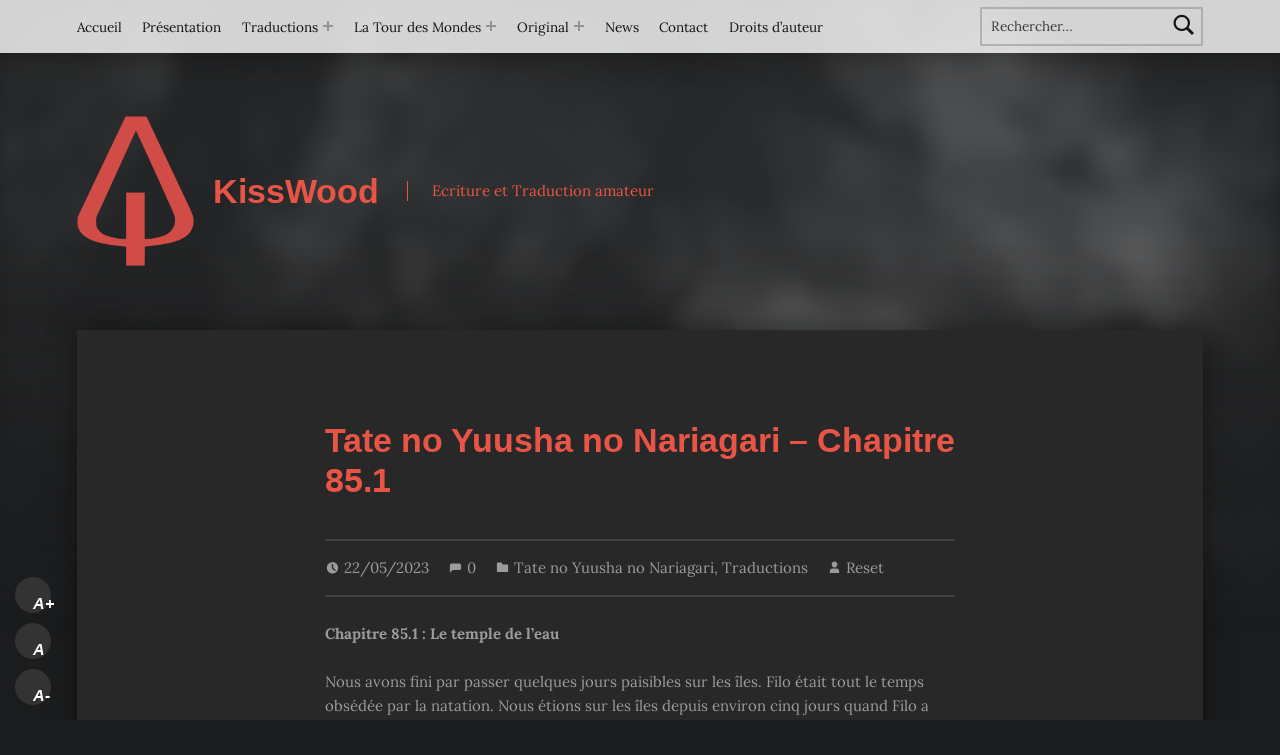

--- FILE ---
content_type: text/html; charset=UTF-8
request_url: https://kisswood.eu/reset/tate-no-yuusha-no-nariagari-chapitre-85-1/
body_size: 24368
content:
<!doctype html>
<html lang="fr-FR">

<head>


<meta charset="UTF-8">
<meta name="viewport" content="width=device-width, initial-scale=1">
<link rel="profile" href="http://gmpg.org/xfn/11">
<meta name='robots' content='index, follow, max-image-preview:large, max-snippet:-1, max-video-preview:-1' />
<link rel="pingback" href="https://kisswood.eu/xmlrpc.php"><meta name="theme-color" content="ffffff">
	<!-- This site is optimized with the Yoast SEO plugin v26.7 - https://yoast.com/wordpress/plugins/seo/ -->
	<title>Tate no Yuusha no Nariagari – Chapitre 85.1 - KissWood</title>
	<link rel="canonical" href="https://kisswood.eu/reset/tate-no-yuusha-no-nariagari-chapitre-85-1/" />
	<meta property="og:locale" content="fr_FR" />
	<meta property="og:type" content="article" />
	<meta property="og:title" content="Tate no Yuusha no Nariagari – Chapitre 85.1 - KissWood" />
	<meta property="og:description" content="Chapitre 85.1 : Le temple de l&rsquo;eau Nous avons fini par passer quelques jours paisibles sur les îles. Filo était&hellip;" />
	<meta property="og:url" content="https://kisswood.eu/reset/tate-no-yuusha-no-nariagari-chapitre-85-1/" />
	<meta property="og:site_name" content="KissWood" />
	<meta property="article:publisher" content="https://www.facebook.com/FarawayPain/" />
	<meta property="article:published_time" content="2023-05-22T11:55:52+00:00" />
	<meta property="article:modified_time" content="2023-11-21T23:13:20+00:00" />
	<meta name="author" content="Reset" />
	<meta name="twitter:card" content="summary_large_image" />
	<meta name="twitter:creator" content="@FarawayPain" />
	<meta name="twitter:site" content="@FarawayPain" />
	<meta name="twitter:label1" content="Écrit par" />
	<meta name="twitter:data1" content="Reset" />
	<meta name="twitter:label2" content="Durée de lecture estimée" />
	<meta name="twitter:data2" content="12 minutes" />
	<script type="application/ld+json" class="yoast-schema-graph">{"@context":"https://schema.org","@graph":[{"@type":"Article","@id":"https://kisswood.eu/reset/tate-no-yuusha-no-nariagari-chapitre-85-1/#article","isPartOf":{"@id":"https://kisswood.eu/reset/tate-no-yuusha-no-nariagari-chapitre-85-1/"},"author":{"name":"Reset","@id":"https://kisswood.eu/#/schema/person/6f0b5c9b78d4510ecbb5dacd5387e03f"},"headline":"Tate no Yuusha no Nariagari – Chapitre 85.1","datePublished":"2023-05-22T11:55:52+00:00","dateModified":"2023-11-21T23:13:20+00:00","mainEntityOfPage":{"@id":"https://kisswood.eu/reset/tate-no-yuusha-no-nariagari-chapitre-85-1/"},"wordCount":2345,"commentCount":0,"publisher":{"@id":"https://kisswood.eu/#organization"},"keywords":["Isekai","Kiss Wood","Light Novel","Naofumi Iwatani","Raphtalia","Traduction FR"],"articleSection":["Tate no Yuusha no Nariagari","Traductions"],"inLanguage":"fr-FR","potentialAction":[{"@type":"CommentAction","name":"Comment","target":["https://kisswood.eu/reset/tate-no-yuusha-no-nariagari-chapitre-85-1/#respond"]}]},{"@type":"WebPage","@id":"https://kisswood.eu/reset/tate-no-yuusha-no-nariagari-chapitre-85-1/","url":"https://kisswood.eu/reset/tate-no-yuusha-no-nariagari-chapitre-85-1/","name":"Tate no Yuusha no Nariagari – Chapitre 85.1 - KissWood","isPartOf":{"@id":"https://kisswood.eu/#website"},"datePublished":"2023-05-22T11:55:52+00:00","dateModified":"2023-11-21T23:13:20+00:00","breadcrumb":{"@id":"https://kisswood.eu/reset/tate-no-yuusha-no-nariagari-chapitre-85-1/#breadcrumb"},"inLanguage":"fr-FR","potentialAction":[{"@type":"ReadAction","target":["https://kisswood.eu/reset/tate-no-yuusha-no-nariagari-chapitre-85-1/"]}]},{"@type":"BreadcrumbList","@id":"https://kisswood.eu/reset/tate-no-yuusha-no-nariagari-chapitre-85-1/#breadcrumb","itemListElement":[{"@type":"ListItem","position":1,"name":"Accueil","item":"https://kisswood.eu/"},{"@type":"ListItem","position":2,"name":"Tate no Yuusha no Nariagari – Chapitre 85.1"}]},{"@type":"WebSite","@id":"https://kisswood.eu/#website","url":"https://kisswood.eu/","name":"KissWood","description":"Ecriture et Traduction amateur","publisher":{"@id":"https://kisswood.eu/#organization"},"potentialAction":[{"@type":"SearchAction","target":{"@type":"EntryPoint","urlTemplate":"https://kisswood.eu/?s={search_term_string}"},"query-input":{"@type":"PropertyValueSpecification","valueRequired":true,"valueName":"search_term_string"}}],"inLanguage":"fr-FR"},{"@type":"Organization","@id":"https://kisswood.eu/#organization","name":"KissWood","url":"https://kisswood.eu/","logo":{"@type":"ImageObject","inLanguage":"fr-FR","@id":"https://kisswood.eu/#/schema/logo/image/","url":"https://i0.wp.com/kisswood.eu/wp-content/uploads/2023/11/logo-damier-ink-png.png?fit=384%2C493&ssl=1","contentUrl":"https://i0.wp.com/kisswood.eu/wp-content/uploads/2023/11/logo-damier-ink-png.png?fit=384%2C493&ssl=1","width":384,"height":493,"caption":"KissWood"},"image":{"@id":"https://kisswood.eu/#/schema/logo/image/"},"sameAs":["https://www.facebook.com/FarawayPain/","https://x.com/FarawayPain"]},{"@type":"Person","@id":"https://kisswood.eu/#/schema/person/6f0b5c9b78d4510ecbb5dacd5387e03f","name":"Reset","image":{"@type":"ImageObject","inLanguage":"fr-FR","@id":"https://kisswood.eu/#/schema/person/image/","url":"https://secure.gravatar.com/avatar/871155cbaa2378f21fd162da2dc17c8b6343519869a08941dd33704fbb5d7cdc?s=96&d=mm&r=g","contentUrl":"https://secure.gravatar.com/avatar/871155cbaa2378f21fd162da2dc17c8b6343519869a08941dd33704fbb5d7cdc?s=96&d=mm&r=g","caption":"Reset"},"url":"https://kisswood.eu/author/reset/"}]}</script>
	<!-- / Yoast SEO plugin. -->


<link rel="amphtml" href="https://kisswood.eu/reset/tate-no-yuusha-no-nariagari-chapitre-85-1/amp/" /><meta name="generator" content="AMP for WP 1.1.11"/><link rel='dns-prefetch' href='//secure.gravatar.com' />
<link rel='dns-prefetch' href='//stats.wp.com' />
<link rel='dns-prefetch' href='//v0.wordpress.com' />
<link rel='dns-prefetch' href='//widgets.wp.com' />
<link rel='dns-prefetch' href='//s0.wp.com' />
<link rel='dns-prefetch' href='//0.gravatar.com' />
<link rel='dns-prefetch' href='//1.gravatar.com' />
<link rel='dns-prefetch' href='//2.gravatar.com' />
<link rel='dns-prefetch' href='//jetpack.wordpress.com' />
<link rel='dns-prefetch' href='//public-api.wordpress.com' />
<link rel='preconnect' href='//i0.wp.com' />
<link rel='preconnect' href='//c0.wp.com' />
<link href='https://fonts.gstatic.com' crossorigin rel='preconnect' />
<link rel="alternate" type="application/rss+xml" title="KissWood &raquo; Flux" href="https://kisswood.eu/feed/" />
<link rel="alternate" type="application/rss+xml" title="KissWood &raquo; Flux des commentaires" href="https://kisswood.eu/comments/feed/" />
<link rel="alternate" type="application/rss+xml" title="KissWood &raquo; Tate no Yuusha no Nariagari – Chapitre 85.1 Flux des commentaires" href="https://kisswood.eu/reset/tate-no-yuusha-no-nariagari-chapitre-85-1/feed/" />
<link rel="alternate" title="oEmbed (JSON)" type="application/json+oembed" href="https://kisswood.eu/wp-json/oembed/1.0/embed?url=https%3A%2F%2Fkisswood.eu%2Freset%2Ftate-no-yuusha-no-nariagari-chapitre-85-1%2F" />
<link rel="alternate" title="oEmbed (XML)" type="text/xml+oembed" href="https://kisswood.eu/wp-json/oembed/1.0/embed?url=https%3A%2F%2Fkisswood.eu%2Freset%2Ftate-no-yuusha-no-nariagari-chapitre-85-1%2F&#038;format=xml" />
		<!-- This site uses the Google Analytics by MonsterInsights plugin v9.11.1 - Using Analytics tracking - https://www.monsterinsights.com/ -->
							<script src="//www.googletagmanager.com/gtag/js?id=G-FP6VR4ZQ7G"  data-cfasync="false" data-wpfc-render="false" async></script>
			<script data-cfasync="false" data-wpfc-render="false">
				var mi_version = '9.11.1';
				var mi_track_user = true;
				var mi_no_track_reason = '';
								var MonsterInsightsDefaultLocations = {"page_location":"https:\/\/kisswood.eu\/reset\/tate-no-yuusha-no-nariagari-chapitre-85-1\/"};
								if ( typeof MonsterInsightsPrivacyGuardFilter === 'function' ) {
					var MonsterInsightsLocations = (typeof MonsterInsightsExcludeQuery === 'object') ? MonsterInsightsPrivacyGuardFilter( MonsterInsightsExcludeQuery ) : MonsterInsightsPrivacyGuardFilter( MonsterInsightsDefaultLocations );
				} else {
					var MonsterInsightsLocations = (typeof MonsterInsightsExcludeQuery === 'object') ? MonsterInsightsExcludeQuery : MonsterInsightsDefaultLocations;
				}

								var disableStrs = [
										'ga-disable-G-FP6VR4ZQ7G',
									];

				/* Function to detect opted out users */
				function __gtagTrackerIsOptedOut() {
					for (var index = 0; index < disableStrs.length; index++) {
						if (document.cookie.indexOf(disableStrs[index] + '=true') > -1) {
							return true;
						}
					}

					return false;
				}

				/* Disable tracking if the opt-out cookie exists. */
				if (__gtagTrackerIsOptedOut()) {
					for (var index = 0; index < disableStrs.length; index++) {
						window[disableStrs[index]] = true;
					}
				}

				/* Opt-out function */
				function __gtagTrackerOptout() {
					for (var index = 0; index < disableStrs.length; index++) {
						document.cookie = disableStrs[index] + '=true; expires=Thu, 31 Dec 2099 23:59:59 UTC; path=/';
						window[disableStrs[index]] = true;
					}
				}

				if ('undefined' === typeof gaOptout) {
					function gaOptout() {
						__gtagTrackerOptout();
					}
				}
								window.dataLayer = window.dataLayer || [];

				window.MonsterInsightsDualTracker = {
					helpers: {},
					trackers: {},
				};
				if (mi_track_user) {
					function __gtagDataLayer() {
						dataLayer.push(arguments);
					}

					function __gtagTracker(type, name, parameters) {
						if (!parameters) {
							parameters = {};
						}

						if (parameters.send_to) {
							__gtagDataLayer.apply(null, arguments);
							return;
						}

						if (type === 'event') {
														parameters.send_to = monsterinsights_frontend.v4_id;
							var hookName = name;
							if (typeof parameters['event_category'] !== 'undefined') {
								hookName = parameters['event_category'] + ':' + name;
							}

							if (typeof MonsterInsightsDualTracker.trackers[hookName] !== 'undefined') {
								MonsterInsightsDualTracker.trackers[hookName](parameters);
							} else {
								__gtagDataLayer('event', name, parameters);
							}
							
						} else {
							__gtagDataLayer.apply(null, arguments);
						}
					}

					__gtagTracker('js', new Date());
					__gtagTracker('set', {
						'developer_id.dZGIzZG': true,
											});
					if ( MonsterInsightsLocations.page_location ) {
						__gtagTracker('set', MonsterInsightsLocations);
					}
										__gtagTracker('config', 'G-FP6VR4ZQ7G', {"forceSSL":"true","link_attribution":"true"} );
										window.gtag = __gtagTracker;										(function () {
						/* https://developers.google.com/analytics/devguides/collection/analyticsjs/ */
						/* ga and __gaTracker compatibility shim. */
						var noopfn = function () {
							return null;
						};
						var newtracker = function () {
							return new Tracker();
						};
						var Tracker = function () {
							return null;
						};
						var p = Tracker.prototype;
						p.get = noopfn;
						p.set = noopfn;
						p.send = function () {
							var args = Array.prototype.slice.call(arguments);
							args.unshift('send');
							__gaTracker.apply(null, args);
						};
						var __gaTracker = function () {
							var len = arguments.length;
							if (len === 0) {
								return;
							}
							var f = arguments[len - 1];
							if (typeof f !== 'object' || f === null || typeof f.hitCallback !== 'function') {
								if ('send' === arguments[0]) {
									var hitConverted, hitObject = false, action;
									if ('event' === arguments[1]) {
										if ('undefined' !== typeof arguments[3]) {
											hitObject = {
												'eventAction': arguments[3],
												'eventCategory': arguments[2],
												'eventLabel': arguments[4],
												'value': arguments[5] ? arguments[5] : 1,
											}
										}
									}
									if ('pageview' === arguments[1]) {
										if ('undefined' !== typeof arguments[2]) {
											hitObject = {
												'eventAction': 'page_view',
												'page_path': arguments[2],
											}
										}
									}
									if (typeof arguments[2] === 'object') {
										hitObject = arguments[2];
									}
									if (typeof arguments[5] === 'object') {
										Object.assign(hitObject, arguments[5]);
									}
									if ('undefined' !== typeof arguments[1].hitType) {
										hitObject = arguments[1];
										if ('pageview' === hitObject.hitType) {
											hitObject.eventAction = 'page_view';
										}
									}
									if (hitObject) {
										action = 'timing' === arguments[1].hitType ? 'timing_complete' : hitObject.eventAction;
										hitConverted = mapArgs(hitObject);
										__gtagTracker('event', action, hitConverted);
									}
								}
								return;
							}

							function mapArgs(args) {
								var arg, hit = {};
								var gaMap = {
									'eventCategory': 'event_category',
									'eventAction': 'event_action',
									'eventLabel': 'event_label',
									'eventValue': 'event_value',
									'nonInteraction': 'non_interaction',
									'timingCategory': 'event_category',
									'timingVar': 'name',
									'timingValue': 'value',
									'timingLabel': 'event_label',
									'page': 'page_path',
									'location': 'page_location',
									'title': 'page_title',
									'referrer' : 'page_referrer',
								};
								for (arg in args) {
																		if (!(!args.hasOwnProperty(arg) || !gaMap.hasOwnProperty(arg))) {
										hit[gaMap[arg]] = args[arg];
									} else {
										hit[arg] = args[arg];
									}
								}
								return hit;
							}

							try {
								f.hitCallback();
							} catch (ex) {
							}
						};
						__gaTracker.create = newtracker;
						__gaTracker.getByName = newtracker;
						__gaTracker.getAll = function () {
							return [];
						};
						__gaTracker.remove = noopfn;
						__gaTracker.loaded = true;
						window['__gaTracker'] = __gaTracker;
					})();
									} else {
										console.log("");
					(function () {
						function __gtagTracker() {
							return null;
						}

						window['__gtagTracker'] = __gtagTracker;
						window['gtag'] = __gtagTracker;
					})();
									}
			</script>
							<!-- / Google Analytics by MonsterInsights -->
		<style id='wp-img-auto-sizes-contain-inline-css'>
img:is([sizes=auto i],[sizes^="auto," i]){contain-intrinsic-size:3000px 1500px}
/*# sourceURL=wp-img-auto-sizes-contain-inline-css */
</style>
<style id='wp-emoji-styles-inline-css'>

	img.wp-smiley, img.emoji {
		display: inline !important;
		border: none !important;
		box-shadow: none !important;
		height: 1em !important;
		width: 1em !important;
		margin: 0 0.07em !important;
		vertical-align: -0.1em !important;
		background: none !important;
		padding: 0 !important;
	}
/*# sourceURL=wp-emoji-styles-inline-css */
</style>
<style id='wp-block-library-inline-css'>
:root{--wp-block-synced-color:#7a00df;--wp-block-synced-color--rgb:122,0,223;--wp-bound-block-color:var(--wp-block-synced-color);--wp-editor-canvas-background:#ddd;--wp-admin-theme-color:#007cba;--wp-admin-theme-color--rgb:0,124,186;--wp-admin-theme-color-darker-10:#006ba1;--wp-admin-theme-color-darker-10--rgb:0,107,160.5;--wp-admin-theme-color-darker-20:#005a87;--wp-admin-theme-color-darker-20--rgb:0,90,135;--wp-admin-border-width-focus:2px}@media (min-resolution:192dpi){:root{--wp-admin-border-width-focus:1.5px}}.wp-element-button{cursor:pointer}:root .has-very-light-gray-background-color{background-color:#eee}:root .has-very-dark-gray-background-color{background-color:#313131}:root .has-very-light-gray-color{color:#eee}:root .has-very-dark-gray-color{color:#313131}:root .has-vivid-green-cyan-to-vivid-cyan-blue-gradient-background{background:linear-gradient(135deg,#00d084,#0693e3)}:root .has-purple-crush-gradient-background{background:linear-gradient(135deg,#34e2e4,#4721fb 50%,#ab1dfe)}:root .has-hazy-dawn-gradient-background{background:linear-gradient(135deg,#faaca8,#dad0ec)}:root .has-subdued-olive-gradient-background{background:linear-gradient(135deg,#fafae1,#67a671)}:root .has-atomic-cream-gradient-background{background:linear-gradient(135deg,#fdd79a,#004a59)}:root .has-nightshade-gradient-background{background:linear-gradient(135deg,#330968,#31cdcf)}:root .has-midnight-gradient-background{background:linear-gradient(135deg,#020381,#2874fc)}:root{--wp--preset--font-size--normal:16px;--wp--preset--font-size--huge:42px}.has-regular-font-size{font-size:1em}.has-larger-font-size{font-size:2.625em}.has-normal-font-size{font-size:var(--wp--preset--font-size--normal)}.has-huge-font-size{font-size:var(--wp--preset--font-size--huge)}.has-text-align-center{text-align:center}.has-text-align-left{text-align:left}.has-text-align-right{text-align:right}.has-fit-text{white-space:nowrap!important}#end-resizable-editor-section{display:none}.aligncenter{clear:both}.items-justified-left{justify-content:flex-start}.items-justified-center{justify-content:center}.items-justified-right{justify-content:flex-end}.items-justified-space-between{justify-content:space-between}.screen-reader-text{border:0;clip-path:inset(50%);height:1px;margin:-1px;overflow:hidden;padding:0;position:absolute;width:1px;word-wrap:normal!important}.screen-reader-text:focus{background-color:#ddd;clip-path:none;color:#444;display:block;font-size:1em;height:auto;left:5px;line-height:normal;padding:15px 23px 14px;text-decoration:none;top:5px;width:auto;z-index:100000}html :where(.has-border-color){border-style:solid}html :where([style*=border-top-color]){border-top-style:solid}html :where([style*=border-right-color]){border-right-style:solid}html :where([style*=border-bottom-color]){border-bottom-style:solid}html :where([style*=border-left-color]){border-left-style:solid}html :where([style*=border-width]){border-style:solid}html :where([style*=border-top-width]){border-top-style:solid}html :where([style*=border-right-width]){border-right-style:solid}html :where([style*=border-bottom-width]){border-bottom-style:solid}html :where([style*=border-left-width]){border-left-style:solid}html :where(img[class*=wp-image-]){height:auto;max-width:100%}:where(figure){margin:0 0 1em}html :where(.is-position-sticky){--wp-admin--admin-bar--position-offset:var(--wp-admin--admin-bar--height,0px)}@media screen and (max-width:600px){html :where(.is-position-sticky){--wp-admin--admin-bar--position-offset:0px}}

/*# sourceURL=wp-block-library-inline-css */
</style><style id='wp-block-list-inline-css'>
ol,ul{box-sizing:border-box}:root :where(.wp-block-list.has-background){padding:1.25em 2.375em}
/*# sourceURL=https://c0.wp.com/c/6.9/wp-includes/blocks/list/style.min.css */
</style>
<style id='global-styles-inline-css'>
:root{--wp--preset--aspect-ratio--square: 1;--wp--preset--aspect-ratio--4-3: 4/3;--wp--preset--aspect-ratio--3-4: 3/4;--wp--preset--aspect-ratio--3-2: 3/2;--wp--preset--aspect-ratio--2-3: 2/3;--wp--preset--aspect-ratio--16-9: 16/9;--wp--preset--aspect-ratio--9-16: 9/16;--wp--preset--color--black: #000000;--wp--preset--color--cyan-bluish-gray: #abb8c3;--wp--preset--color--white: #ffffff;--wp--preset--color--pale-pink: #f78da7;--wp--preset--color--vivid-red: #cf2e2e;--wp--preset--color--luminous-vivid-orange: #ff6900;--wp--preset--color--luminous-vivid-amber: #fcb900;--wp--preset--color--light-green-cyan: #7bdcb5;--wp--preset--color--vivid-green-cyan: #00d084;--wp--preset--color--pale-cyan-blue: #8ed1fc;--wp--preset--color--vivid-cyan-blue: #0693e3;--wp--preset--color--vivid-purple: #9b51e0;--wp--preset--gradient--vivid-cyan-blue-to-vivid-purple: linear-gradient(135deg,rgb(6,147,227) 0%,rgb(155,81,224) 100%);--wp--preset--gradient--light-green-cyan-to-vivid-green-cyan: linear-gradient(135deg,rgb(122,220,180) 0%,rgb(0,208,130) 100%);--wp--preset--gradient--luminous-vivid-amber-to-luminous-vivid-orange: linear-gradient(135deg,rgb(252,185,0) 0%,rgb(255,105,0) 100%);--wp--preset--gradient--luminous-vivid-orange-to-vivid-red: linear-gradient(135deg,rgb(255,105,0) 0%,rgb(207,46,46) 100%);--wp--preset--gradient--very-light-gray-to-cyan-bluish-gray: linear-gradient(135deg,rgb(238,238,238) 0%,rgb(169,184,195) 100%);--wp--preset--gradient--cool-to-warm-spectrum: linear-gradient(135deg,rgb(74,234,220) 0%,rgb(151,120,209) 20%,rgb(207,42,186) 40%,rgb(238,44,130) 60%,rgb(251,105,98) 80%,rgb(254,248,76) 100%);--wp--preset--gradient--blush-light-purple: linear-gradient(135deg,rgb(255,206,236) 0%,rgb(152,150,240) 100%);--wp--preset--gradient--blush-bordeaux: linear-gradient(135deg,rgb(254,205,165) 0%,rgb(254,45,45) 50%,rgb(107,0,62) 100%);--wp--preset--gradient--luminous-dusk: linear-gradient(135deg,rgb(255,203,112) 0%,rgb(199,81,192) 50%,rgb(65,88,208) 100%);--wp--preset--gradient--pale-ocean: linear-gradient(135deg,rgb(255,245,203) 0%,rgb(182,227,212) 50%,rgb(51,167,181) 100%);--wp--preset--gradient--electric-grass: linear-gradient(135deg,rgb(202,248,128) 0%,rgb(113,206,126) 100%);--wp--preset--gradient--midnight: linear-gradient(135deg,rgb(2,3,129) 0%,rgb(40,116,252) 100%);--wp--preset--font-size--small: 13px;--wp--preset--font-size--medium: 20px;--wp--preset--font-size--large: 36px;--wp--preset--font-size--x-large: 42px;--wp--preset--font-family--lora: Lora;--wp--preset--spacing--20: 0.44rem;--wp--preset--spacing--30: 0.67rem;--wp--preset--spacing--40: 1rem;--wp--preset--spacing--50: 1.5rem;--wp--preset--spacing--60: 2.25rem;--wp--preset--spacing--70: 3.38rem;--wp--preset--spacing--80: 5.06rem;--wp--preset--shadow--natural: 6px 6px 9px rgba(0, 0, 0, 0.2);--wp--preset--shadow--deep: 12px 12px 50px rgba(0, 0, 0, 0.4);--wp--preset--shadow--sharp: 6px 6px 0px rgba(0, 0, 0, 0.2);--wp--preset--shadow--outlined: 6px 6px 0px -3px rgb(255, 255, 255), 6px 6px rgb(0, 0, 0);--wp--preset--shadow--crisp: 6px 6px 0px rgb(0, 0, 0);}:where(.is-layout-flex){gap: 0.5em;}:where(.is-layout-grid){gap: 0.5em;}body .is-layout-flex{display: flex;}.is-layout-flex{flex-wrap: wrap;align-items: center;}.is-layout-flex > :is(*, div){margin: 0;}body .is-layout-grid{display: grid;}.is-layout-grid > :is(*, div){margin: 0;}:where(.wp-block-columns.is-layout-flex){gap: 2em;}:where(.wp-block-columns.is-layout-grid){gap: 2em;}:where(.wp-block-post-template.is-layout-flex){gap: 1.25em;}:where(.wp-block-post-template.is-layout-grid){gap: 1.25em;}.has-black-color{color: var(--wp--preset--color--black) !important;}.has-cyan-bluish-gray-color{color: var(--wp--preset--color--cyan-bluish-gray) !important;}.has-white-color{color: var(--wp--preset--color--white) !important;}.has-pale-pink-color{color: var(--wp--preset--color--pale-pink) !important;}.has-vivid-red-color{color: var(--wp--preset--color--vivid-red) !important;}.has-luminous-vivid-orange-color{color: var(--wp--preset--color--luminous-vivid-orange) !important;}.has-luminous-vivid-amber-color{color: var(--wp--preset--color--luminous-vivid-amber) !important;}.has-light-green-cyan-color{color: var(--wp--preset--color--light-green-cyan) !important;}.has-vivid-green-cyan-color{color: var(--wp--preset--color--vivid-green-cyan) !important;}.has-pale-cyan-blue-color{color: var(--wp--preset--color--pale-cyan-blue) !important;}.has-vivid-cyan-blue-color{color: var(--wp--preset--color--vivid-cyan-blue) !important;}.has-vivid-purple-color{color: var(--wp--preset--color--vivid-purple) !important;}.has-black-background-color{background-color: var(--wp--preset--color--black) !important;}.has-cyan-bluish-gray-background-color{background-color: var(--wp--preset--color--cyan-bluish-gray) !important;}.has-white-background-color{background-color: var(--wp--preset--color--white) !important;}.has-pale-pink-background-color{background-color: var(--wp--preset--color--pale-pink) !important;}.has-vivid-red-background-color{background-color: var(--wp--preset--color--vivid-red) !important;}.has-luminous-vivid-orange-background-color{background-color: var(--wp--preset--color--luminous-vivid-orange) !important;}.has-luminous-vivid-amber-background-color{background-color: var(--wp--preset--color--luminous-vivid-amber) !important;}.has-light-green-cyan-background-color{background-color: var(--wp--preset--color--light-green-cyan) !important;}.has-vivid-green-cyan-background-color{background-color: var(--wp--preset--color--vivid-green-cyan) !important;}.has-pale-cyan-blue-background-color{background-color: var(--wp--preset--color--pale-cyan-blue) !important;}.has-vivid-cyan-blue-background-color{background-color: var(--wp--preset--color--vivid-cyan-blue) !important;}.has-vivid-purple-background-color{background-color: var(--wp--preset--color--vivid-purple) !important;}.has-black-border-color{border-color: var(--wp--preset--color--black) !important;}.has-cyan-bluish-gray-border-color{border-color: var(--wp--preset--color--cyan-bluish-gray) !important;}.has-white-border-color{border-color: var(--wp--preset--color--white) !important;}.has-pale-pink-border-color{border-color: var(--wp--preset--color--pale-pink) !important;}.has-vivid-red-border-color{border-color: var(--wp--preset--color--vivid-red) !important;}.has-luminous-vivid-orange-border-color{border-color: var(--wp--preset--color--luminous-vivid-orange) !important;}.has-luminous-vivid-amber-border-color{border-color: var(--wp--preset--color--luminous-vivid-amber) !important;}.has-light-green-cyan-border-color{border-color: var(--wp--preset--color--light-green-cyan) !important;}.has-vivid-green-cyan-border-color{border-color: var(--wp--preset--color--vivid-green-cyan) !important;}.has-pale-cyan-blue-border-color{border-color: var(--wp--preset--color--pale-cyan-blue) !important;}.has-vivid-cyan-blue-border-color{border-color: var(--wp--preset--color--vivid-cyan-blue) !important;}.has-vivid-purple-border-color{border-color: var(--wp--preset--color--vivid-purple) !important;}.has-vivid-cyan-blue-to-vivid-purple-gradient-background{background: var(--wp--preset--gradient--vivid-cyan-blue-to-vivid-purple) !important;}.has-light-green-cyan-to-vivid-green-cyan-gradient-background{background: var(--wp--preset--gradient--light-green-cyan-to-vivid-green-cyan) !important;}.has-luminous-vivid-amber-to-luminous-vivid-orange-gradient-background{background: var(--wp--preset--gradient--luminous-vivid-amber-to-luminous-vivid-orange) !important;}.has-luminous-vivid-orange-to-vivid-red-gradient-background{background: var(--wp--preset--gradient--luminous-vivid-orange-to-vivid-red) !important;}.has-very-light-gray-to-cyan-bluish-gray-gradient-background{background: var(--wp--preset--gradient--very-light-gray-to-cyan-bluish-gray) !important;}.has-cool-to-warm-spectrum-gradient-background{background: var(--wp--preset--gradient--cool-to-warm-spectrum) !important;}.has-blush-light-purple-gradient-background{background: var(--wp--preset--gradient--blush-light-purple) !important;}.has-blush-bordeaux-gradient-background{background: var(--wp--preset--gradient--blush-bordeaux) !important;}.has-luminous-dusk-gradient-background{background: var(--wp--preset--gradient--luminous-dusk) !important;}.has-pale-ocean-gradient-background{background: var(--wp--preset--gradient--pale-ocean) !important;}.has-electric-grass-gradient-background{background: var(--wp--preset--gradient--electric-grass) !important;}.has-midnight-gradient-background{background: var(--wp--preset--gradient--midnight) !important;}.has-small-font-size{font-size: var(--wp--preset--font-size--small) !important;}.has-medium-font-size{font-size: var(--wp--preset--font-size--medium) !important;}.has-large-font-size{font-size: var(--wp--preset--font-size--large) !important;}.has-x-large-font-size{font-size: var(--wp--preset--font-size--x-large) !important;}.has-lora-font-family{font-family: var(--wp--preset--font-family--lora) !important;}
/*# sourceURL=global-styles-inline-css */
</style>

<style id='classic-theme-styles-inline-css'>
/*! This file is auto-generated */
.wp-block-button__link{color:#fff;background-color:#32373c;border-radius:9999px;box-shadow:none;text-decoration:none;padding:calc(.667em + 2px) calc(1.333em + 2px);font-size:1.125em}.wp-block-file__button{background:#32373c;color:#fff;text-decoration:none}
/*# sourceURL=/wp-includes/css/classic-themes.min.css */
</style>
<link rel='stylesheet' id='sfr_font_cs-css' href='https://kisswood.eu/wp-content/plugins/simple-font-resizer/assets/css/style.css?ver=1.0.0' media='all' />
<link rel='stylesheet' id='dashicons-css' href='https://c0.wp.com/c/6.9/wp-includes/css/dashicons.min.css' media='all' />
<link rel='stylesheet' id='to-top-css' href='https://kisswood.eu/wp-content/plugins/to-top/public/css/to-top-public.css?ver=2.5.5' media='all' />
<link rel='stylesheet' id='jetpack_likes-css' href='https://c0.wp.com/p/jetpack/15.4/modules/likes/style.css' media='all' />
<link rel='stylesheet' id='genericons-neue-css' href='https://kisswood.eu/wp-content/themes/modern/assets/fonts/genericons-neue/genericons-neue.css?ver=2.6.6' media='screen' />
<link rel='stylesheet' id='modern-stylesheet-global-css' href='https://kisswood.eu/wp-content/themes/modern/assets/css/main.css?ver=2.6.6' media='screen' />
<link rel='stylesheet' id='modern-stylesheet-custom-css' href='https://kisswood.eu/wp-content/themes/modern/assets/css/custom-styles.css?ver=2.6.6' media='screen' />
<style id='modern-inline-css'>
/* START CSS variables */
:root { 
--custom_logo_height: 150px; --color_accent: #e85546; --color_accent--a0: rgba(232,85,70,0); --color_accent_text: #d1d1d1; --color_header_background: #ffffff; --color_header_text: #141414; --color_header_text--a20: rgba(20,20,20,0.2); --color_intro_text: #e85546; --color_content_background: #282828; --color_content_text: #9b9b9b; --color_content_text--a20: rgba(155,155,155,0.2); --color_content_headings: #e85546; --color_footer_background: #2b2925; --color_footer_text: #b3bcb3; --color_footer_text--a20: rgba(179,188,179,0.2); --color_footer_headings: #e85546; --typography_size_html: 15px;
}
/* END CSS variables */:root {--background_color:#1a1c1e;--background_color--a0:rgba(26,28,30,0);}
/*# sourceURL=modern-inline-css */
</style>
<link rel='stylesheet' id='wp-block-paragraph-css' href='https://c0.wp.com/c/6.9/wp-includes/blocks/paragraph/style.min.css' media='all' />
<link rel='stylesheet' id='sharedaddy-css' href='https://c0.wp.com/p/jetpack/15.4/modules/sharedaddy/sharing.css' media='all' />
<link rel='stylesheet' id='social-logos-css' href='https://c0.wp.com/p/jetpack/15.4/_inc/social-logos/social-logos.min.css' media='all' />
<script src="https://kisswood.eu/wp-content/themes/modern/library/js/vendors/css-vars-ponyfill/css-vars-ponyfill.min.js?ver=v2.4.7" id="css-vars-ponyfill-js"></script>
<script id="css-vars-ponyfill-js-after">
window.onload = function() {
	cssVars( {
		onlyVars: true,
		exclude: 'link:not([href^="https://kisswood.eu/wp-content/themes"])'
	} );
};
//# sourceURL=css-vars-ponyfill-js-after
</script>
<script src="https://kisswood.eu/wp-content/plugins/google-analytics-for-wordpress/assets/js/frontend-gtag.min.js?ver=9.11.1" id="monsterinsights-frontend-script-js" async data-wp-strategy="async"></script>
<script data-cfasync="false" data-wpfc-render="false" id='monsterinsights-frontend-script-js-extra'>var monsterinsights_frontend = {"js_events_tracking":"true","download_extensions":"doc,pdf,ppt,zip,xls,docx,pptx,xlsx","inbound_paths":"[{\"path\":\"\\\/go\\\/\",\"label\":\"affiliate\"},{\"path\":\"\\\/recommend\\\/\",\"label\":\"affiliate\"}]","home_url":"https:\/\/kisswood.eu","hash_tracking":"false","v4_id":"G-FP6VR4ZQ7G"};</script>
<script src="https://c0.wp.com/c/6.9/wp-includes/js/jquery/jquery.min.js" id="jquery-core-js"></script>
<script src="https://c0.wp.com/c/6.9/wp-includes/js/jquery/jquery-migrate.min.js" id="jquery-migrate-js"></script>
<script id="to-top-js-extra">
var to_top_options = {"scroll_offset":"100","icon_opacity":"50","style":"icon","icon_type":"dashicons-arrow-up-alt2","icon_color":"#ffffff","icon_bg_color":"#000000","icon_size":"32","border_radius":"5","image":"https://kisswood.eu/wp-content/plugins/to-top/admin/images/default.png","image_width":"65","image_alt":"","location":"bottom-right","margin_x":"20","margin_y":"20","show_on_admin":"0","enable_autohide":"0","autohide_time":"2","enable_hide_small_device":"0","small_device_max_width":"640","reset":"0"};
//# sourceURL=to-top-js-extra
</script>
<script async src="https://kisswood.eu/wp-content/plugins/to-top/public/js/to-top-public.js?ver=2.5.5" id="to-top-js"></script>
<script id="a11y-menu-js-extra">
var a11yMenuConfig = {"mode":["esc","button"],"menu_selector":".toggle-sub-menus","button_attributes":{"class":"button-toggle-sub-menu","aria-label":{"collapse":"Collapse menu: %s","expand":"Expand menu: %s"}}};
//# sourceURL=a11y-menu-js-extra
</script>
<script src="https://kisswood.eu/wp-content/themes/modern/assets/js/vendors/a11y-menu/a11y-menu.dist.min.js?ver=2.6.6" id="a11y-menu-js"></script>
<link rel="https://api.w.org/" href="https://kisswood.eu/wp-json/" /><link rel="alternate" title="JSON" type="application/json" href="https://kisswood.eu/wp-json/wp/v2/posts/22253" /><link rel="EditURI" type="application/rsd+xml" title="RSD" href="https://kisswood.eu/xmlrpc.php?rsd" />
<meta name="generator" content="WordPress 6.9" />
<link rel='shortlink' href='https://wp.me/pbmWZF-5MV' />
	<style>img#wpstats{display:none}</style>
		<!-- Analytics by WP Statistics - https://wp-statistics.com -->
<link rel="icon" href="https://i0.wp.com/kisswood.eu/wp-content/uploads/2025/09/cropped-favicon-red-transparent-512.png?fit=32%2C32&#038;ssl=1" sizes="32x32" />
<link rel="icon" href="https://i0.wp.com/kisswood.eu/wp-content/uploads/2025/09/cropped-favicon-red-transparent-512.png?fit=192%2C192&#038;ssl=1" sizes="192x192" />
<link rel="apple-touch-icon" href="https://i0.wp.com/kisswood.eu/wp-content/uploads/2025/09/cropped-favicon-red-transparent-512.png?fit=180%2C180&#038;ssl=1" />
<meta name="msapplication-TileImage" content="https://i0.wp.com/kisswood.eu/wp-content/uploads/2025/09/cropped-favicon-red-transparent-512.png?fit=270%2C270&#038;ssl=1" />
	<!-- Fonts Plugin CSS - https://fontsplugin.com/ -->
	<style>
		/* Cached: January 16, 2026 at 9:26pm */
/* cyrillic-ext */
@font-face {
  font-family: 'Lora';
  font-style: italic;
  font-weight: 400;
  font-display: swap;
  src: url(https://fonts.gstatic.com/s/lora/v37/0QIhMX1D_JOuMw_LLPtLp_A.woff2) format('woff2');
  unicode-range: U+0460-052F, U+1C80-1C8A, U+20B4, U+2DE0-2DFF, U+A640-A69F, U+FE2E-FE2F;
}
/* cyrillic */
@font-face {
  font-family: 'Lora';
  font-style: italic;
  font-weight: 400;
  font-display: swap;
  src: url(https://fonts.gstatic.com/s/lora/v37/0QIhMX1D_JOuMw_LJftLp_A.woff2) format('woff2');
  unicode-range: U+0301, U+0400-045F, U+0490-0491, U+04B0-04B1, U+2116;
}
/* math */
@font-face {
  font-family: 'Lora';
  font-style: italic;
  font-weight: 400;
  font-display: swap;
  src: url(https://fonts.gstatic.com/s/lora/v37/0QIhMX1D_JOuMw_LXftLp_A.woff2) format('woff2');
  unicode-range: U+0302-0303, U+0305, U+0307-0308, U+0310, U+0312, U+0315, U+031A, U+0326-0327, U+032C, U+032F-0330, U+0332-0333, U+0338, U+033A, U+0346, U+034D, U+0391-03A1, U+03A3-03A9, U+03B1-03C9, U+03D1, U+03D5-03D6, U+03F0-03F1, U+03F4-03F5, U+2016-2017, U+2034-2038, U+203C, U+2040, U+2043, U+2047, U+2050, U+2057, U+205F, U+2070-2071, U+2074-208E, U+2090-209C, U+20D0-20DC, U+20E1, U+20E5-20EF, U+2100-2112, U+2114-2115, U+2117-2121, U+2123-214F, U+2190, U+2192, U+2194-21AE, U+21B0-21E5, U+21F1-21F2, U+21F4-2211, U+2213-2214, U+2216-22FF, U+2308-230B, U+2310, U+2319, U+231C-2321, U+2336-237A, U+237C, U+2395, U+239B-23B7, U+23D0, U+23DC-23E1, U+2474-2475, U+25AF, U+25B3, U+25B7, U+25BD, U+25C1, U+25CA, U+25CC, U+25FB, U+266D-266F, U+27C0-27FF, U+2900-2AFF, U+2B0E-2B11, U+2B30-2B4C, U+2BFE, U+3030, U+FF5B, U+FF5D, U+1D400-1D7FF, U+1EE00-1EEFF;
}
/* symbols */
@font-face {
  font-family: 'Lora';
  font-style: italic;
  font-weight: 400;
  font-display: swap;
  src: url(https://fonts.gstatic.com/s/lora/v37/0QIhMX1D_JOuMw_LT_tLp_A.woff2) format('woff2');
  unicode-range: U+0001-000C, U+000E-001F, U+007F-009F, U+20DD-20E0, U+20E2-20E4, U+2150-218F, U+2190, U+2192, U+2194-2199, U+21AF, U+21E6-21F0, U+21F3, U+2218-2219, U+2299, U+22C4-22C6, U+2300-243F, U+2440-244A, U+2460-24FF, U+25A0-27BF, U+2800-28FF, U+2921-2922, U+2981, U+29BF, U+29EB, U+2B00-2BFF, U+4DC0-4DFF, U+FFF9-FFFB, U+10140-1018E, U+10190-1019C, U+101A0, U+101D0-101FD, U+102E0-102FB, U+10E60-10E7E, U+1D2C0-1D2D3, U+1D2E0-1D37F, U+1F000-1F0FF, U+1F100-1F1AD, U+1F1E6-1F1FF, U+1F30D-1F30F, U+1F315, U+1F31C, U+1F31E, U+1F320-1F32C, U+1F336, U+1F378, U+1F37D, U+1F382, U+1F393-1F39F, U+1F3A7-1F3A8, U+1F3AC-1F3AF, U+1F3C2, U+1F3C4-1F3C6, U+1F3CA-1F3CE, U+1F3D4-1F3E0, U+1F3ED, U+1F3F1-1F3F3, U+1F3F5-1F3F7, U+1F408, U+1F415, U+1F41F, U+1F426, U+1F43F, U+1F441-1F442, U+1F444, U+1F446-1F449, U+1F44C-1F44E, U+1F453, U+1F46A, U+1F47D, U+1F4A3, U+1F4B0, U+1F4B3, U+1F4B9, U+1F4BB, U+1F4BF, U+1F4C8-1F4CB, U+1F4D6, U+1F4DA, U+1F4DF, U+1F4E3-1F4E6, U+1F4EA-1F4ED, U+1F4F7, U+1F4F9-1F4FB, U+1F4FD-1F4FE, U+1F503, U+1F507-1F50B, U+1F50D, U+1F512-1F513, U+1F53E-1F54A, U+1F54F-1F5FA, U+1F610, U+1F650-1F67F, U+1F687, U+1F68D, U+1F691, U+1F694, U+1F698, U+1F6AD, U+1F6B2, U+1F6B9-1F6BA, U+1F6BC, U+1F6C6-1F6CF, U+1F6D3-1F6D7, U+1F6E0-1F6EA, U+1F6F0-1F6F3, U+1F6F7-1F6FC, U+1F700-1F7FF, U+1F800-1F80B, U+1F810-1F847, U+1F850-1F859, U+1F860-1F887, U+1F890-1F8AD, U+1F8B0-1F8BB, U+1F8C0-1F8C1, U+1F900-1F90B, U+1F93B, U+1F946, U+1F984, U+1F996, U+1F9E9, U+1FA00-1FA6F, U+1FA70-1FA7C, U+1FA80-1FA89, U+1FA8F-1FAC6, U+1FACE-1FADC, U+1FADF-1FAE9, U+1FAF0-1FAF8, U+1FB00-1FBFF;
}
/* vietnamese */
@font-face {
  font-family: 'Lora';
  font-style: italic;
  font-weight: 400;
  font-display: swap;
  src: url(https://fonts.gstatic.com/s/lora/v37/0QIhMX1D_JOuMw_LLvtLp_A.woff2) format('woff2');
  unicode-range: U+0102-0103, U+0110-0111, U+0128-0129, U+0168-0169, U+01A0-01A1, U+01AF-01B0, U+0300-0301, U+0303-0304, U+0308-0309, U+0323, U+0329, U+1EA0-1EF9, U+20AB;
}
/* latin-ext */
@font-face {
  font-family: 'Lora';
  font-style: italic;
  font-weight: 400;
  font-display: swap;
  src: url(https://fonts.gstatic.com/s/lora/v37/0QIhMX1D_JOuMw_LL_tLp_A.woff2) format('woff2');
  unicode-range: U+0100-02BA, U+02BD-02C5, U+02C7-02CC, U+02CE-02D7, U+02DD-02FF, U+0304, U+0308, U+0329, U+1D00-1DBF, U+1E00-1E9F, U+1EF2-1EFF, U+2020, U+20A0-20AB, U+20AD-20C0, U+2113, U+2C60-2C7F, U+A720-A7FF;
}
/* latin */
@font-face {
  font-family: 'Lora';
  font-style: italic;
  font-weight: 400;
  font-display: swap;
  src: url(https://fonts.gstatic.com/s/lora/v37/0QIhMX1D_JOuMw_LIftL.woff2) format('woff2');
  unicode-range: U+0000-00FF, U+0131, U+0152-0153, U+02BB-02BC, U+02C6, U+02DA, U+02DC, U+0304, U+0308, U+0329, U+2000-206F, U+20AC, U+2122, U+2191, U+2193, U+2212, U+2215, U+FEFF, U+FFFD;
}
/* cyrillic-ext */
@font-face {
  font-family: 'Lora';
  font-style: italic;
  font-weight: 500;
  font-display: swap;
  src: url(https://fonts.gstatic.com/s/lora/v37/0QIhMX1D_JOuMw_LLPtLp_A.woff2) format('woff2');
  unicode-range: U+0460-052F, U+1C80-1C8A, U+20B4, U+2DE0-2DFF, U+A640-A69F, U+FE2E-FE2F;
}
/* cyrillic */
@font-face {
  font-family: 'Lora';
  font-style: italic;
  font-weight: 500;
  font-display: swap;
  src: url(https://fonts.gstatic.com/s/lora/v37/0QIhMX1D_JOuMw_LJftLp_A.woff2) format('woff2');
  unicode-range: U+0301, U+0400-045F, U+0490-0491, U+04B0-04B1, U+2116;
}
/* math */
@font-face {
  font-family: 'Lora';
  font-style: italic;
  font-weight: 500;
  font-display: swap;
  src: url(https://fonts.gstatic.com/s/lora/v37/0QIhMX1D_JOuMw_LXftLp_A.woff2) format('woff2');
  unicode-range: U+0302-0303, U+0305, U+0307-0308, U+0310, U+0312, U+0315, U+031A, U+0326-0327, U+032C, U+032F-0330, U+0332-0333, U+0338, U+033A, U+0346, U+034D, U+0391-03A1, U+03A3-03A9, U+03B1-03C9, U+03D1, U+03D5-03D6, U+03F0-03F1, U+03F4-03F5, U+2016-2017, U+2034-2038, U+203C, U+2040, U+2043, U+2047, U+2050, U+2057, U+205F, U+2070-2071, U+2074-208E, U+2090-209C, U+20D0-20DC, U+20E1, U+20E5-20EF, U+2100-2112, U+2114-2115, U+2117-2121, U+2123-214F, U+2190, U+2192, U+2194-21AE, U+21B0-21E5, U+21F1-21F2, U+21F4-2211, U+2213-2214, U+2216-22FF, U+2308-230B, U+2310, U+2319, U+231C-2321, U+2336-237A, U+237C, U+2395, U+239B-23B7, U+23D0, U+23DC-23E1, U+2474-2475, U+25AF, U+25B3, U+25B7, U+25BD, U+25C1, U+25CA, U+25CC, U+25FB, U+266D-266F, U+27C0-27FF, U+2900-2AFF, U+2B0E-2B11, U+2B30-2B4C, U+2BFE, U+3030, U+FF5B, U+FF5D, U+1D400-1D7FF, U+1EE00-1EEFF;
}
/* symbols */
@font-face {
  font-family: 'Lora';
  font-style: italic;
  font-weight: 500;
  font-display: swap;
  src: url(https://fonts.gstatic.com/s/lora/v37/0QIhMX1D_JOuMw_LT_tLp_A.woff2) format('woff2');
  unicode-range: U+0001-000C, U+000E-001F, U+007F-009F, U+20DD-20E0, U+20E2-20E4, U+2150-218F, U+2190, U+2192, U+2194-2199, U+21AF, U+21E6-21F0, U+21F3, U+2218-2219, U+2299, U+22C4-22C6, U+2300-243F, U+2440-244A, U+2460-24FF, U+25A0-27BF, U+2800-28FF, U+2921-2922, U+2981, U+29BF, U+29EB, U+2B00-2BFF, U+4DC0-4DFF, U+FFF9-FFFB, U+10140-1018E, U+10190-1019C, U+101A0, U+101D0-101FD, U+102E0-102FB, U+10E60-10E7E, U+1D2C0-1D2D3, U+1D2E0-1D37F, U+1F000-1F0FF, U+1F100-1F1AD, U+1F1E6-1F1FF, U+1F30D-1F30F, U+1F315, U+1F31C, U+1F31E, U+1F320-1F32C, U+1F336, U+1F378, U+1F37D, U+1F382, U+1F393-1F39F, U+1F3A7-1F3A8, U+1F3AC-1F3AF, U+1F3C2, U+1F3C4-1F3C6, U+1F3CA-1F3CE, U+1F3D4-1F3E0, U+1F3ED, U+1F3F1-1F3F3, U+1F3F5-1F3F7, U+1F408, U+1F415, U+1F41F, U+1F426, U+1F43F, U+1F441-1F442, U+1F444, U+1F446-1F449, U+1F44C-1F44E, U+1F453, U+1F46A, U+1F47D, U+1F4A3, U+1F4B0, U+1F4B3, U+1F4B9, U+1F4BB, U+1F4BF, U+1F4C8-1F4CB, U+1F4D6, U+1F4DA, U+1F4DF, U+1F4E3-1F4E6, U+1F4EA-1F4ED, U+1F4F7, U+1F4F9-1F4FB, U+1F4FD-1F4FE, U+1F503, U+1F507-1F50B, U+1F50D, U+1F512-1F513, U+1F53E-1F54A, U+1F54F-1F5FA, U+1F610, U+1F650-1F67F, U+1F687, U+1F68D, U+1F691, U+1F694, U+1F698, U+1F6AD, U+1F6B2, U+1F6B9-1F6BA, U+1F6BC, U+1F6C6-1F6CF, U+1F6D3-1F6D7, U+1F6E0-1F6EA, U+1F6F0-1F6F3, U+1F6F7-1F6FC, U+1F700-1F7FF, U+1F800-1F80B, U+1F810-1F847, U+1F850-1F859, U+1F860-1F887, U+1F890-1F8AD, U+1F8B0-1F8BB, U+1F8C0-1F8C1, U+1F900-1F90B, U+1F93B, U+1F946, U+1F984, U+1F996, U+1F9E9, U+1FA00-1FA6F, U+1FA70-1FA7C, U+1FA80-1FA89, U+1FA8F-1FAC6, U+1FACE-1FADC, U+1FADF-1FAE9, U+1FAF0-1FAF8, U+1FB00-1FBFF;
}
/* vietnamese */
@font-face {
  font-family: 'Lora';
  font-style: italic;
  font-weight: 500;
  font-display: swap;
  src: url(https://fonts.gstatic.com/s/lora/v37/0QIhMX1D_JOuMw_LLvtLp_A.woff2) format('woff2');
  unicode-range: U+0102-0103, U+0110-0111, U+0128-0129, U+0168-0169, U+01A0-01A1, U+01AF-01B0, U+0300-0301, U+0303-0304, U+0308-0309, U+0323, U+0329, U+1EA0-1EF9, U+20AB;
}
/* latin-ext */
@font-face {
  font-family: 'Lora';
  font-style: italic;
  font-weight: 500;
  font-display: swap;
  src: url(https://fonts.gstatic.com/s/lora/v37/0QIhMX1D_JOuMw_LL_tLp_A.woff2) format('woff2');
  unicode-range: U+0100-02BA, U+02BD-02C5, U+02C7-02CC, U+02CE-02D7, U+02DD-02FF, U+0304, U+0308, U+0329, U+1D00-1DBF, U+1E00-1E9F, U+1EF2-1EFF, U+2020, U+20A0-20AB, U+20AD-20C0, U+2113, U+2C60-2C7F, U+A720-A7FF;
}
/* latin */
@font-face {
  font-family: 'Lora';
  font-style: italic;
  font-weight: 500;
  font-display: swap;
  src: url(https://fonts.gstatic.com/s/lora/v37/0QIhMX1D_JOuMw_LIftL.woff2) format('woff2');
  unicode-range: U+0000-00FF, U+0131, U+0152-0153, U+02BB-02BC, U+02C6, U+02DA, U+02DC, U+0304, U+0308, U+0329, U+2000-206F, U+20AC, U+2122, U+2191, U+2193, U+2212, U+2215, U+FEFF, U+FFFD;
}
/* cyrillic-ext */
@font-face {
  font-family: 'Lora';
  font-style: italic;
  font-weight: 600;
  font-display: swap;
  src: url(https://fonts.gstatic.com/s/lora/v37/0QIhMX1D_JOuMw_LLPtLp_A.woff2) format('woff2');
  unicode-range: U+0460-052F, U+1C80-1C8A, U+20B4, U+2DE0-2DFF, U+A640-A69F, U+FE2E-FE2F;
}
/* cyrillic */
@font-face {
  font-family: 'Lora';
  font-style: italic;
  font-weight: 600;
  font-display: swap;
  src: url(https://fonts.gstatic.com/s/lora/v37/0QIhMX1D_JOuMw_LJftLp_A.woff2) format('woff2');
  unicode-range: U+0301, U+0400-045F, U+0490-0491, U+04B0-04B1, U+2116;
}
/* math */
@font-face {
  font-family: 'Lora';
  font-style: italic;
  font-weight: 600;
  font-display: swap;
  src: url(https://fonts.gstatic.com/s/lora/v37/0QIhMX1D_JOuMw_LXftLp_A.woff2) format('woff2');
  unicode-range: U+0302-0303, U+0305, U+0307-0308, U+0310, U+0312, U+0315, U+031A, U+0326-0327, U+032C, U+032F-0330, U+0332-0333, U+0338, U+033A, U+0346, U+034D, U+0391-03A1, U+03A3-03A9, U+03B1-03C9, U+03D1, U+03D5-03D6, U+03F0-03F1, U+03F4-03F5, U+2016-2017, U+2034-2038, U+203C, U+2040, U+2043, U+2047, U+2050, U+2057, U+205F, U+2070-2071, U+2074-208E, U+2090-209C, U+20D0-20DC, U+20E1, U+20E5-20EF, U+2100-2112, U+2114-2115, U+2117-2121, U+2123-214F, U+2190, U+2192, U+2194-21AE, U+21B0-21E5, U+21F1-21F2, U+21F4-2211, U+2213-2214, U+2216-22FF, U+2308-230B, U+2310, U+2319, U+231C-2321, U+2336-237A, U+237C, U+2395, U+239B-23B7, U+23D0, U+23DC-23E1, U+2474-2475, U+25AF, U+25B3, U+25B7, U+25BD, U+25C1, U+25CA, U+25CC, U+25FB, U+266D-266F, U+27C0-27FF, U+2900-2AFF, U+2B0E-2B11, U+2B30-2B4C, U+2BFE, U+3030, U+FF5B, U+FF5D, U+1D400-1D7FF, U+1EE00-1EEFF;
}
/* symbols */
@font-face {
  font-family: 'Lora';
  font-style: italic;
  font-weight: 600;
  font-display: swap;
  src: url(https://fonts.gstatic.com/s/lora/v37/0QIhMX1D_JOuMw_LT_tLp_A.woff2) format('woff2');
  unicode-range: U+0001-000C, U+000E-001F, U+007F-009F, U+20DD-20E0, U+20E2-20E4, U+2150-218F, U+2190, U+2192, U+2194-2199, U+21AF, U+21E6-21F0, U+21F3, U+2218-2219, U+2299, U+22C4-22C6, U+2300-243F, U+2440-244A, U+2460-24FF, U+25A0-27BF, U+2800-28FF, U+2921-2922, U+2981, U+29BF, U+29EB, U+2B00-2BFF, U+4DC0-4DFF, U+FFF9-FFFB, U+10140-1018E, U+10190-1019C, U+101A0, U+101D0-101FD, U+102E0-102FB, U+10E60-10E7E, U+1D2C0-1D2D3, U+1D2E0-1D37F, U+1F000-1F0FF, U+1F100-1F1AD, U+1F1E6-1F1FF, U+1F30D-1F30F, U+1F315, U+1F31C, U+1F31E, U+1F320-1F32C, U+1F336, U+1F378, U+1F37D, U+1F382, U+1F393-1F39F, U+1F3A7-1F3A8, U+1F3AC-1F3AF, U+1F3C2, U+1F3C4-1F3C6, U+1F3CA-1F3CE, U+1F3D4-1F3E0, U+1F3ED, U+1F3F1-1F3F3, U+1F3F5-1F3F7, U+1F408, U+1F415, U+1F41F, U+1F426, U+1F43F, U+1F441-1F442, U+1F444, U+1F446-1F449, U+1F44C-1F44E, U+1F453, U+1F46A, U+1F47D, U+1F4A3, U+1F4B0, U+1F4B3, U+1F4B9, U+1F4BB, U+1F4BF, U+1F4C8-1F4CB, U+1F4D6, U+1F4DA, U+1F4DF, U+1F4E3-1F4E6, U+1F4EA-1F4ED, U+1F4F7, U+1F4F9-1F4FB, U+1F4FD-1F4FE, U+1F503, U+1F507-1F50B, U+1F50D, U+1F512-1F513, U+1F53E-1F54A, U+1F54F-1F5FA, U+1F610, U+1F650-1F67F, U+1F687, U+1F68D, U+1F691, U+1F694, U+1F698, U+1F6AD, U+1F6B2, U+1F6B9-1F6BA, U+1F6BC, U+1F6C6-1F6CF, U+1F6D3-1F6D7, U+1F6E0-1F6EA, U+1F6F0-1F6F3, U+1F6F7-1F6FC, U+1F700-1F7FF, U+1F800-1F80B, U+1F810-1F847, U+1F850-1F859, U+1F860-1F887, U+1F890-1F8AD, U+1F8B0-1F8BB, U+1F8C0-1F8C1, U+1F900-1F90B, U+1F93B, U+1F946, U+1F984, U+1F996, U+1F9E9, U+1FA00-1FA6F, U+1FA70-1FA7C, U+1FA80-1FA89, U+1FA8F-1FAC6, U+1FACE-1FADC, U+1FADF-1FAE9, U+1FAF0-1FAF8, U+1FB00-1FBFF;
}
/* vietnamese */
@font-face {
  font-family: 'Lora';
  font-style: italic;
  font-weight: 600;
  font-display: swap;
  src: url(https://fonts.gstatic.com/s/lora/v37/0QIhMX1D_JOuMw_LLvtLp_A.woff2) format('woff2');
  unicode-range: U+0102-0103, U+0110-0111, U+0128-0129, U+0168-0169, U+01A0-01A1, U+01AF-01B0, U+0300-0301, U+0303-0304, U+0308-0309, U+0323, U+0329, U+1EA0-1EF9, U+20AB;
}
/* latin-ext */
@font-face {
  font-family: 'Lora';
  font-style: italic;
  font-weight: 600;
  font-display: swap;
  src: url(https://fonts.gstatic.com/s/lora/v37/0QIhMX1D_JOuMw_LL_tLp_A.woff2) format('woff2');
  unicode-range: U+0100-02BA, U+02BD-02C5, U+02C7-02CC, U+02CE-02D7, U+02DD-02FF, U+0304, U+0308, U+0329, U+1D00-1DBF, U+1E00-1E9F, U+1EF2-1EFF, U+2020, U+20A0-20AB, U+20AD-20C0, U+2113, U+2C60-2C7F, U+A720-A7FF;
}
/* latin */
@font-face {
  font-family: 'Lora';
  font-style: italic;
  font-weight: 600;
  font-display: swap;
  src: url(https://fonts.gstatic.com/s/lora/v37/0QIhMX1D_JOuMw_LIftL.woff2) format('woff2');
  unicode-range: U+0000-00FF, U+0131, U+0152-0153, U+02BB-02BC, U+02C6, U+02DA, U+02DC, U+0304, U+0308, U+0329, U+2000-206F, U+20AC, U+2122, U+2191, U+2193, U+2212, U+2215, U+FEFF, U+FFFD;
}
/* cyrillic-ext */
@font-face {
  font-family: 'Lora';
  font-style: italic;
  font-weight: 700;
  font-display: swap;
  src: url(https://fonts.gstatic.com/s/lora/v37/0QIhMX1D_JOuMw_LLPtLp_A.woff2) format('woff2');
  unicode-range: U+0460-052F, U+1C80-1C8A, U+20B4, U+2DE0-2DFF, U+A640-A69F, U+FE2E-FE2F;
}
/* cyrillic */
@font-face {
  font-family: 'Lora';
  font-style: italic;
  font-weight: 700;
  font-display: swap;
  src: url(https://fonts.gstatic.com/s/lora/v37/0QIhMX1D_JOuMw_LJftLp_A.woff2) format('woff2');
  unicode-range: U+0301, U+0400-045F, U+0490-0491, U+04B0-04B1, U+2116;
}
/* math */
@font-face {
  font-family: 'Lora';
  font-style: italic;
  font-weight: 700;
  font-display: swap;
  src: url(https://fonts.gstatic.com/s/lora/v37/0QIhMX1D_JOuMw_LXftLp_A.woff2) format('woff2');
  unicode-range: U+0302-0303, U+0305, U+0307-0308, U+0310, U+0312, U+0315, U+031A, U+0326-0327, U+032C, U+032F-0330, U+0332-0333, U+0338, U+033A, U+0346, U+034D, U+0391-03A1, U+03A3-03A9, U+03B1-03C9, U+03D1, U+03D5-03D6, U+03F0-03F1, U+03F4-03F5, U+2016-2017, U+2034-2038, U+203C, U+2040, U+2043, U+2047, U+2050, U+2057, U+205F, U+2070-2071, U+2074-208E, U+2090-209C, U+20D0-20DC, U+20E1, U+20E5-20EF, U+2100-2112, U+2114-2115, U+2117-2121, U+2123-214F, U+2190, U+2192, U+2194-21AE, U+21B0-21E5, U+21F1-21F2, U+21F4-2211, U+2213-2214, U+2216-22FF, U+2308-230B, U+2310, U+2319, U+231C-2321, U+2336-237A, U+237C, U+2395, U+239B-23B7, U+23D0, U+23DC-23E1, U+2474-2475, U+25AF, U+25B3, U+25B7, U+25BD, U+25C1, U+25CA, U+25CC, U+25FB, U+266D-266F, U+27C0-27FF, U+2900-2AFF, U+2B0E-2B11, U+2B30-2B4C, U+2BFE, U+3030, U+FF5B, U+FF5D, U+1D400-1D7FF, U+1EE00-1EEFF;
}
/* symbols */
@font-face {
  font-family: 'Lora';
  font-style: italic;
  font-weight: 700;
  font-display: swap;
  src: url(https://fonts.gstatic.com/s/lora/v37/0QIhMX1D_JOuMw_LT_tLp_A.woff2) format('woff2');
  unicode-range: U+0001-000C, U+000E-001F, U+007F-009F, U+20DD-20E0, U+20E2-20E4, U+2150-218F, U+2190, U+2192, U+2194-2199, U+21AF, U+21E6-21F0, U+21F3, U+2218-2219, U+2299, U+22C4-22C6, U+2300-243F, U+2440-244A, U+2460-24FF, U+25A0-27BF, U+2800-28FF, U+2921-2922, U+2981, U+29BF, U+29EB, U+2B00-2BFF, U+4DC0-4DFF, U+FFF9-FFFB, U+10140-1018E, U+10190-1019C, U+101A0, U+101D0-101FD, U+102E0-102FB, U+10E60-10E7E, U+1D2C0-1D2D3, U+1D2E0-1D37F, U+1F000-1F0FF, U+1F100-1F1AD, U+1F1E6-1F1FF, U+1F30D-1F30F, U+1F315, U+1F31C, U+1F31E, U+1F320-1F32C, U+1F336, U+1F378, U+1F37D, U+1F382, U+1F393-1F39F, U+1F3A7-1F3A8, U+1F3AC-1F3AF, U+1F3C2, U+1F3C4-1F3C6, U+1F3CA-1F3CE, U+1F3D4-1F3E0, U+1F3ED, U+1F3F1-1F3F3, U+1F3F5-1F3F7, U+1F408, U+1F415, U+1F41F, U+1F426, U+1F43F, U+1F441-1F442, U+1F444, U+1F446-1F449, U+1F44C-1F44E, U+1F453, U+1F46A, U+1F47D, U+1F4A3, U+1F4B0, U+1F4B3, U+1F4B9, U+1F4BB, U+1F4BF, U+1F4C8-1F4CB, U+1F4D6, U+1F4DA, U+1F4DF, U+1F4E3-1F4E6, U+1F4EA-1F4ED, U+1F4F7, U+1F4F9-1F4FB, U+1F4FD-1F4FE, U+1F503, U+1F507-1F50B, U+1F50D, U+1F512-1F513, U+1F53E-1F54A, U+1F54F-1F5FA, U+1F610, U+1F650-1F67F, U+1F687, U+1F68D, U+1F691, U+1F694, U+1F698, U+1F6AD, U+1F6B2, U+1F6B9-1F6BA, U+1F6BC, U+1F6C6-1F6CF, U+1F6D3-1F6D7, U+1F6E0-1F6EA, U+1F6F0-1F6F3, U+1F6F7-1F6FC, U+1F700-1F7FF, U+1F800-1F80B, U+1F810-1F847, U+1F850-1F859, U+1F860-1F887, U+1F890-1F8AD, U+1F8B0-1F8BB, U+1F8C0-1F8C1, U+1F900-1F90B, U+1F93B, U+1F946, U+1F984, U+1F996, U+1F9E9, U+1FA00-1FA6F, U+1FA70-1FA7C, U+1FA80-1FA89, U+1FA8F-1FAC6, U+1FACE-1FADC, U+1FADF-1FAE9, U+1FAF0-1FAF8, U+1FB00-1FBFF;
}
/* vietnamese */
@font-face {
  font-family: 'Lora';
  font-style: italic;
  font-weight: 700;
  font-display: swap;
  src: url(https://fonts.gstatic.com/s/lora/v37/0QIhMX1D_JOuMw_LLvtLp_A.woff2) format('woff2');
  unicode-range: U+0102-0103, U+0110-0111, U+0128-0129, U+0168-0169, U+01A0-01A1, U+01AF-01B0, U+0300-0301, U+0303-0304, U+0308-0309, U+0323, U+0329, U+1EA0-1EF9, U+20AB;
}
/* latin-ext */
@font-face {
  font-family: 'Lora';
  font-style: italic;
  font-weight: 700;
  font-display: swap;
  src: url(https://fonts.gstatic.com/s/lora/v37/0QIhMX1D_JOuMw_LL_tLp_A.woff2) format('woff2');
  unicode-range: U+0100-02BA, U+02BD-02C5, U+02C7-02CC, U+02CE-02D7, U+02DD-02FF, U+0304, U+0308, U+0329, U+1D00-1DBF, U+1E00-1E9F, U+1EF2-1EFF, U+2020, U+20A0-20AB, U+20AD-20C0, U+2113, U+2C60-2C7F, U+A720-A7FF;
}
/* latin */
@font-face {
  font-family: 'Lora';
  font-style: italic;
  font-weight: 700;
  font-display: swap;
  src: url(https://fonts.gstatic.com/s/lora/v37/0QIhMX1D_JOuMw_LIftL.woff2) format('woff2');
  unicode-range: U+0000-00FF, U+0131, U+0152-0153, U+02BB-02BC, U+02C6, U+02DA, U+02DC, U+0304, U+0308, U+0329, U+2000-206F, U+20AC, U+2122, U+2191, U+2193, U+2212, U+2215, U+FEFF, U+FFFD;
}
/* cyrillic-ext */
@font-face {
  font-family: 'Lora';
  font-style: normal;
  font-weight: 400;
  font-display: swap;
  src: url(https://fonts.gstatic.com/s/lora/v37/0QIvMX1D_JOuMwf7I-NP.woff2) format('woff2');
  unicode-range: U+0460-052F, U+1C80-1C8A, U+20B4, U+2DE0-2DFF, U+A640-A69F, U+FE2E-FE2F;
}
/* cyrillic */
@font-face {
  font-family: 'Lora';
  font-style: normal;
  font-weight: 400;
  font-display: swap;
  src: url(https://fonts.gstatic.com/s/lora/v37/0QIvMX1D_JOuMw77I-NP.woff2) format('woff2');
  unicode-range: U+0301, U+0400-045F, U+0490-0491, U+04B0-04B1, U+2116;
}
/* math */
@font-face {
  font-family: 'Lora';
  font-style: normal;
  font-weight: 400;
  font-display: swap;
  src: url(https://fonts.gstatic.com/s/lora/v37/0QIvMX1D_JOuM3b7I-NP.woff2) format('woff2');
  unicode-range: U+0302-0303, U+0305, U+0307-0308, U+0310, U+0312, U+0315, U+031A, U+0326-0327, U+032C, U+032F-0330, U+0332-0333, U+0338, U+033A, U+0346, U+034D, U+0391-03A1, U+03A3-03A9, U+03B1-03C9, U+03D1, U+03D5-03D6, U+03F0-03F1, U+03F4-03F5, U+2016-2017, U+2034-2038, U+203C, U+2040, U+2043, U+2047, U+2050, U+2057, U+205F, U+2070-2071, U+2074-208E, U+2090-209C, U+20D0-20DC, U+20E1, U+20E5-20EF, U+2100-2112, U+2114-2115, U+2117-2121, U+2123-214F, U+2190, U+2192, U+2194-21AE, U+21B0-21E5, U+21F1-21F2, U+21F4-2211, U+2213-2214, U+2216-22FF, U+2308-230B, U+2310, U+2319, U+231C-2321, U+2336-237A, U+237C, U+2395, U+239B-23B7, U+23D0, U+23DC-23E1, U+2474-2475, U+25AF, U+25B3, U+25B7, U+25BD, U+25C1, U+25CA, U+25CC, U+25FB, U+266D-266F, U+27C0-27FF, U+2900-2AFF, U+2B0E-2B11, U+2B30-2B4C, U+2BFE, U+3030, U+FF5B, U+FF5D, U+1D400-1D7FF, U+1EE00-1EEFF;
}
/* symbols */
@font-face {
  font-family: 'Lora';
  font-style: normal;
  font-weight: 400;
  font-display: swap;
  src: url(https://fonts.gstatic.com/s/lora/v37/0QIvMX1D_JOuM2T7I-NP.woff2) format('woff2');
  unicode-range: U+0001-000C, U+000E-001F, U+007F-009F, U+20DD-20E0, U+20E2-20E4, U+2150-218F, U+2190, U+2192, U+2194-2199, U+21AF, U+21E6-21F0, U+21F3, U+2218-2219, U+2299, U+22C4-22C6, U+2300-243F, U+2440-244A, U+2460-24FF, U+25A0-27BF, U+2800-28FF, U+2921-2922, U+2981, U+29BF, U+29EB, U+2B00-2BFF, U+4DC0-4DFF, U+FFF9-FFFB, U+10140-1018E, U+10190-1019C, U+101A0, U+101D0-101FD, U+102E0-102FB, U+10E60-10E7E, U+1D2C0-1D2D3, U+1D2E0-1D37F, U+1F000-1F0FF, U+1F100-1F1AD, U+1F1E6-1F1FF, U+1F30D-1F30F, U+1F315, U+1F31C, U+1F31E, U+1F320-1F32C, U+1F336, U+1F378, U+1F37D, U+1F382, U+1F393-1F39F, U+1F3A7-1F3A8, U+1F3AC-1F3AF, U+1F3C2, U+1F3C4-1F3C6, U+1F3CA-1F3CE, U+1F3D4-1F3E0, U+1F3ED, U+1F3F1-1F3F3, U+1F3F5-1F3F7, U+1F408, U+1F415, U+1F41F, U+1F426, U+1F43F, U+1F441-1F442, U+1F444, U+1F446-1F449, U+1F44C-1F44E, U+1F453, U+1F46A, U+1F47D, U+1F4A3, U+1F4B0, U+1F4B3, U+1F4B9, U+1F4BB, U+1F4BF, U+1F4C8-1F4CB, U+1F4D6, U+1F4DA, U+1F4DF, U+1F4E3-1F4E6, U+1F4EA-1F4ED, U+1F4F7, U+1F4F9-1F4FB, U+1F4FD-1F4FE, U+1F503, U+1F507-1F50B, U+1F50D, U+1F512-1F513, U+1F53E-1F54A, U+1F54F-1F5FA, U+1F610, U+1F650-1F67F, U+1F687, U+1F68D, U+1F691, U+1F694, U+1F698, U+1F6AD, U+1F6B2, U+1F6B9-1F6BA, U+1F6BC, U+1F6C6-1F6CF, U+1F6D3-1F6D7, U+1F6E0-1F6EA, U+1F6F0-1F6F3, U+1F6F7-1F6FC, U+1F700-1F7FF, U+1F800-1F80B, U+1F810-1F847, U+1F850-1F859, U+1F860-1F887, U+1F890-1F8AD, U+1F8B0-1F8BB, U+1F8C0-1F8C1, U+1F900-1F90B, U+1F93B, U+1F946, U+1F984, U+1F996, U+1F9E9, U+1FA00-1FA6F, U+1FA70-1FA7C, U+1FA80-1FA89, U+1FA8F-1FAC6, U+1FACE-1FADC, U+1FADF-1FAE9, U+1FAF0-1FAF8, U+1FB00-1FBFF;
}
/* vietnamese */
@font-face {
  font-family: 'Lora';
  font-style: normal;
  font-weight: 400;
  font-display: swap;
  src: url(https://fonts.gstatic.com/s/lora/v37/0QIvMX1D_JOuMwX7I-NP.woff2) format('woff2');
  unicode-range: U+0102-0103, U+0110-0111, U+0128-0129, U+0168-0169, U+01A0-01A1, U+01AF-01B0, U+0300-0301, U+0303-0304, U+0308-0309, U+0323, U+0329, U+1EA0-1EF9, U+20AB;
}
/* latin-ext */
@font-face {
  font-family: 'Lora';
  font-style: normal;
  font-weight: 400;
  font-display: swap;
  src: url(https://fonts.gstatic.com/s/lora/v37/0QIvMX1D_JOuMwT7I-NP.woff2) format('woff2');
  unicode-range: U+0100-02BA, U+02BD-02C5, U+02C7-02CC, U+02CE-02D7, U+02DD-02FF, U+0304, U+0308, U+0329, U+1D00-1DBF, U+1E00-1E9F, U+1EF2-1EFF, U+2020, U+20A0-20AB, U+20AD-20C0, U+2113, U+2C60-2C7F, U+A720-A7FF;
}
/* latin */
@font-face {
  font-family: 'Lora';
  font-style: normal;
  font-weight: 400;
  font-display: swap;
  src: url(https://fonts.gstatic.com/s/lora/v37/0QIvMX1D_JOuMwr7Iw.woff2) format('woff2');
  unicode-range: U+0000-00FF, U+0131, U+0152-0153, U+02BB-02BC, U+02C6, U+02DA, U+02DC, U+0304, U+0308, U+0329, U+2000-206F, U+20AC, U+2122, U+2191, U+2193, U+2212, U+2215, U+FEFF, U+FFFD;
}
/* cyrillic-ext */
@font-face {
  font-family: 'Lora';
  font-style: normal;
  font-weight: 500;
  font-display: swap;
  src: url(https://fonts.gstatic.com/s/lora/v37/0QIvMX1D_JOuMwf7I-NP.woff2) format('woff2');
  unicode-range: U+0460-052F, U+1C80-1C8A, U+20B4, U+2DE0-2DFF, U+A640-A69F, U+FE2E-FE2F;
}
/* cyrillic */
@font-face {
  font-family: 'Lora';
  font-style: normal;
  font-weight: 500;
  font-display: swap;
  src: url(https://fonts.gstatic.com/s/lora/v37/0QIvMX1D_JOuMw77I-NP.woff2) format('woff2');
  unicode-range: U+0301, U+0400-045F, U+0490-0491, U+04B0-04B1, U+2116;
}
/* math */
@font-face {
  font-family: 'Lora';
  font-style: normal;
  font-weight: 500;
  font-display: swap;
  src: url(https://fonts.gstatic.com/s/lora/v37/0QIvMX1D_JOuM3b7I-NP.woff2) format('woff2');
  unicode-range: U+0302-0303, U+0305, U+0307-0308, U+0310, U+0312, U+0315, U+031A, U+0326-0327, U+032C, U+032F-0330, U+0332-0333, U+0338, U+033A, U+0346, U+034D, U+0391-03A1, U+03A3-03A9, U+03B1-03C9, U+03D1, U+03D5-03D6, U+03F0-03F1, U+03F4-03F5, U+2016-2017, U+2034-2038, U+203C, U+2040, U+2043, U+2047, U+2050, U+2057, U+205F, U+2070-2071, U+2074-208E, U+2090-209C, U+20D0-20DC, U+20E1, U+20E5-20EF, U+2100-2112, U+2114-2115, U+2117-2121, U+2123-214F, U+2190, U+2192, U+2194-21AE, U+21B0-21E5, U+21F1-21F2, U+21F4-2211, U+2213-2214, U+2216-22FF, U+2308-230B, U+2310, U+2319, U+231C-2321, U+2336-237A, U+237C, U+2395, U+239B-23B7, U+23D0, U+23DC-23E1, U+2474-2475, U+25AF, U+25B3, U+25B7, U+25BD, U+25C1, U+25CA, U+25CC, U+25FB, U+266D-266F, U+27C0-27FF, U+2900-2AFF, U+2B0E-2B11, U+2B30-2B4C, U+2BFE, U+3030, U+FF5B, U+FF5D, U+1D400-1D7FF, U+1EE00-1EEFF;
}
/* symbols */
@font-face {
  font-family: 'Lora';
  font-style: normal;
  font-weight: 500;
  font-display: swap;
  src: url(https://fonts.gstatic.com/s/lora/v37/0QIvMX1D_JOuM2T7I-NP.woff2) format('woff2');
  unicode-range: U+0001-000C, U+000E-001F, U+007F-009F, U+20DD-20E0, U+20E2-20E4, U+2150-218F, U+2190, U+2192, U+2194-2199, U+21AF, U+21E6-21F0, U+21F3, U+2218-2219, U+2299, U+22C4-22C6, U+2300-243F, U+2440-244A, U+2460-24FF, U+25A0-27BF, U+2800-28FF, U+2921-2922, U+2981, U+29BF, U+29EB, U+2B00-2BFF, U+4DC0-4DFF, U+FFF9-FFFB, U+10140-1018E, U+10190-1019C, U+101A0, U+101D0-101FD, U+102E0-102FB, U+10E60-10E7E, U+1D2C0-1D2D3, U+1D2E0-1D37F, U+1F000-1F0FF, U+1F100-1F1AD, U+1F1E6-1F1FF, U+1F30D-1F30F, U+1F315, U+1F31C, U+1F31E, U+1F320-1F32C, U+1F336, U+1F378, U+1F37D, U+1F382, U+1F393-1F39F, U+1F3A7-1F3A8, U+1F3AC-1F3AF, U+1F3C2, U+1F3C4-1F3C6, U+1F3CA-1F3CE, U+1F3D4-1F3E0, U+1F3ED, U+1F3F1-1F3F3, U+1F3F5-1F3F7, U+1F408, U+1F415, U+1F41F, U+1F426, U+1F43F, U+1F441-1F442, U+1F444, U+1F446-1F449, U+1F44C-1F44E, U+1F453, U+1F46A, U+1F47D, U+1F4A3, U+1F4B0, U+1F4B3, U+1F4B9, U+1F4BB, U+1F4BF, U+1F4C8-1F4CB, U+1F4D6, U+1F4DA, U+1F4DF, U+1F4E3-1F4E6, U+1F4EA-1F4ED, U+1F4F7, U+1F4F9-1F4FB, U+1F4FD-1F4FE, U+1F503, U+1F507-1F50B, U+1F50D, U+1F512-1F513, U+1F53E-1F54A, U+1F54F-1F5FA, U+1F610, U+1F650-1F67F, U+1F687, U+1F68D, U+1F691, U+1F694, U+1F698, U+1F6AD, U+1F6B2, U+1F6B9-1F6BA, U+1F6BC, U+1F6C6-1F6CF, U+1F6D3-1F6D7, U+1F6E0-1F6EA, U+1F6F0-1F6F3, U+1F6F7-1F6FC, U+1F700-1F7FF, U+1F800-1F80B, U+1F810-1F847, U+1F850-1F859, U+1F860-1F887, U+1F890-1F8AD, U+1F8B0-1F8BB, U+1F8C0-1F8C1, U+1F900-1F90B, U+1F93B, U+1F946, U+1F984, U+1F996, U+1F9E9, U+1FA00-1FA6F, U+1FA70-1FA7C, U+1FA80-1FA89, U+1FA8F-1FAC6, U+1FACE-1FADC, U+1FADF-1FAE9, U+1FAF0-1FAF8, U+1FB00-1FBFF;
}
/* vietnamese */
@font-face {
  font-family: 'Lora';
  font-style: normal;
  font-weight: 500;
  font-display: swap;
  src: url(https://fonts.gstatic.com/s/lora/v37/0QIvMX1D_JOuMwX7I-NP.woff2) format('woff2');
  unicode-range: U+0102-0103, U+0110-0111, U+0128-0129, U+0168-0169, U+01A0-01A1, U+01AF-01B0, U+0300-0301, U+0303-0304, U+0308-0309, U+0323, U+0329, U+1EA0-1EF9, U+20AB;
}
/* latin-ext */
@font-face {
  font-family: 'Lora';
  font-style: normal;
  font-weight: 500;
  font-display: swap;
  src: url(https://fonts.gstatic.com/s/lora/v37/0QIvMX1D_JOuMwT7I-NP.woff2) format('woff2');
  unicode-range: U+0100-02BA, U+02BD-02C5, U+02C7-02CC, U+02CE-02D7, U+02DD-02FF, U+0304, U+0308, U+0329, U+1D00-1DBF, U+1E00-1E9F, U+1EF2-1EFF, U+2020, U+20A0-20AB, U+20AD-20C0, U+2113, U+2C60-2C7F, U+A720-A7FF;
}
/* latin */
@font-face {
  font-family: 'Lora';
  font-style: normal;
  font-weight: 500;
  font-display: swap;
  src: url(https://fonts.gstatic.com/s/lora/v37/0QIvMX1D_JOuMwr7Iw.woff2) format('woff2');
  unicode-range: U+0000-00FF, U+0131, U+0152-0153, U+02BB-02BC, U+02C6, U+02DA, U+02DC, U+0304, U+0308, U+0329, U+2000-206F, U+20AC, U+2122, U+2191, U+2193, U+2212, U+2215, U+FEFF, U+FFFD;
}
/* cyrillic-ext */
@font-face {
  font-family: 'Lora';
  font-style: normal;
  font-weight: 600;
  font-display: swap;
  src: url(https://fonts.gstatic.com/s/lora/v37/0QIvMX1D_JOuMwf7I-NP.woff2) format('woff2');
  unicode-range: U+0460-052F, U+1C80-1C8A, U+20B4, U+2DE0-2DFF, U+A640-A69F, U+FE2E-FE2F;
}
/* cyrillic */
@font-face {
  font-family: 'Lora';
  font-style: normal;
  font-weight: 600;
  font-display: swap;
  src: url(https://fonts.gstatic.com/s/lora/v37/0QIvMX1D_JOuMw77I-NP.woff2) format('woff2');
  unicode-range: U+0301, U+0400-045F, U+0490-0491, U+04B0-04B1, U+2116;
}
/* math */
@font-face {
  font-family: 'Lora';
  font-style: normal;
  font-weight: 600;
  font-display: swap;
  src: url(https://fonts.gstatic.com/s/lora/v37/0QIvMX1D_JOuM3b7I-NP.woff2) format('woff2');
  unicode-range: U+0302-0303, U+0305, U+0307-0308, U+0310, U+0312, U+0315, U+031A, U+0326-0327, U+032C, U+032F-0330, U+0332-0333, U+0338, U+033A, U+0346, U+034D, U+0391-03A1, U+03A3-03A9, U+03B1-03C9, U+03D1, U+03D5-03D6, U+03F0-03F1, U+03F4-03F5, U+2016-2017, U+2034-2038, U+203C, U+2040, U+2043, U+2047, U+2050, U+2057, U+205F, U+2070-2071, U+2074-208E, U+2090-209C, U+20D0-20DC, U+20E1, U+20E5-20EF, U+2100-2112, U+2114-2115, U+2117-2121, U+2123-214F, U+2190, U+2192, U+2194-21AE, U+21B0-21E5, U+21F1-21F2, U+21F4-2211, U+2213-2214, U+2216-22FF, U+2308-230B, U+2310, U+2319, U+231C-2321, U+2336-237A, U+237C, U+2395, U+239B-23B7, U+23D0, U+23DC-23E1, U+2474-2475, U+25AF, U+25B3, U+25B7, U+25BD, U+25C1, U+25CA, U+25CC, U+25FB, U+266D-266F, U+27C0-27FF, U+2900-2AFF, U+2B0E-2B11, U+2B30-2B4C, U+2BFE, U+3030, U+FF5B, U+FF5D, U+1D400-1D7FF, U+1EE00-1EEFF;
}
/* symbols */
@font-face {
  font-family: 'Lora';
  font-style: normal;
  font-weight: 600;
  font-display: swap;
  src: url(https://fonts.gstatic.com/s/lora/v37/0QIvMX1D_JOuM2T7I-NP.woff2) format('woff2');
  unicode-range: U+0001-000C, U+000E-001F, U+007F-009F, U+20DD-20E0, U+20E2-20E4, U+2150-218F, U+2190, U+2192, U+2194-2199, U+21AF, U+21E6-21F0, U+21F3, U+2218-2219, U+2299, U+22C4-22C6, U+2300-243F, U+2440-244A, U+2460-24FF, U+25A0-27BF, U+2800-28FF, U+2921-2922, U+2981, U+29BF, U+29EB, U+2B00-2BFF, U+4DC0-4DFF, U+FFF9-FFFB, U+10140-1018E, U+10190-1019C, U+101A0, U+101D0-101FD, U+102E0-102FB, U+10E60-10E7E, U+1D2C0-1D2D3, U+1D2E0-1D37F, U+1F000-1F0FF, U+1F100-1F1AD, U+1F1E6-1F1FF, U+1F30D-1F30F, U+1F315, U+1F31C, U+1F31E, U+1F320-1F32C, U+1F336, U+1F378, U+1F37D, U+1F382, U+1F393-1F39F, U+1F3A7-1F3A8, U+1F3AC-1F3AF, U+1F3C2, U+1F3C4-1F3C6, U+1F3CA-1F3CE, U+1F3D4-1F3E0, U+1F3ED, U+1F3F1-1F3F3, U+1F3F5-1F3F7, U+1F408, U+1F415, U+1F41F, U+1F426, U+1F43F, U+1F441-1F442, U+1F444, U+1F446-1F449, U+1F44C-1F44E, U+1F453, U+1F46A, U+1F47D, U+1F4A3, U+1F4B0, U+1F4B3, U+1F4B9, U+1F4BB, U+1F4BF, U+1F4C8-1F4CB, U+1F4D6, U+1F4DA, U+1F4DF, U+1F4E3-1F4E6, U+1F4EA-1F4ED, U+1F4F7, U+1F4F9-1F4FB, U+1F4FD-1F4FE, U+1F503, U+1F507-1F50B, U+1F50D, U+1F512-1F513, U+1F53E-1F54A, U+1F54F-1F5FA, U+1F610, U+1F650-1F67F, U+1F687, U+1F68D, U+1F691, U+1F694, U+1F698, U+1F6AD, U+1F6B2, U+1F6B9-1F6BA, U+1F6BC, U+1F6C6-1F6CF, U+1F6D3-1F6D7, U+1F6E0-1F6EA, U+1F6F0-1F6F3, U+1F6F7-1F6FC, U+1F700-1F7FF, U+1F800-1F80B, U+1F810-1F847, U+1F850-1F859, U+1F860-1F887, U+1F890-1F8AD, U+1F8B0-1F8BB, U+1F8C0-1F8C1, U+1F900-1F90B, U+1F93B, U+1F946, U+1F984, U+1F996, U+1F9E9, U+1FA00-1FA6F, U+1FA70-1FA7C, U+1FA80-1FA89, U+1FA8F-1FAC6, U+1FACE-1FADC, U+1FADF-1FAE9, U+1FAF0-1FAF8, U+1FB00-1FBFF;
}
/* vietnamese */
@font-face {
  font-family: 'Lora';
  font-style: normal;
  font-weight: 600;
  font-display: swap;
  src: url(https://fonts.gstatic.com/s/lora/v37/0QIvMX1D_JOuMwX7I-NP.woff2) format('woff2');
  unicode-range: U+0102-0103, U+0110-0111, U+0128-0129, U+0168-0169, U+01A0-01A1, U+01AF-01B0, U+0300-0301, U+0303-0304, U+0308-0309, U+0323, U+0329, U+1EA0-1EF9, U+20AB;
}
/* latin-ext */
@font-face {
  font-family: 'Lora';
  font-style: normal;
  font-weight: 600;
  font-display: swap;
  src: url(https://fonts.gstatic.com/s/lora/v37/0QIvMX1D_JOuMwT7I-NP.woff2) format('woff2');
  unicode-range: U+0100-02BA, U+02BD-02C5, U+02C7-02CC, U+02CE-02D7, U+02DD-02FF, U+0304, U+0308, U+0329, U+1D00-1DBF, U+1E00-1E9F, U+1EF2-1EFF, U+2020, U+20A0-20AB, U+20AD-20C0, U+2113, U+2C60-2C7F, U+A720-A7FF;
}
/* latin */
@font-face {
  font-family: 'Lora';
  font-style: normal;
  font-weight: 600;
  font-display: swap;
  src: url(https://fonts.gstatic.com/s/lora/v37/0QIvMX1D_JOuMwr7Iw.woff2) format('woff2');
  unicode-range: U+0000-00FF, U+0131, U+0152-0153, U+02BB-02BC, U+02C6, U+02DA, U+02DC, U+0304, U+0308, U+0329, U+2000-206F, U+20AC, U+2122, U+2191, U+2193, U+2212, U+2215, U+FEFF, U+FFFD;
}
/* cyrillic-ext */
@font-face {
  font-family: 'Lora';
  font-style: normal;
  font-weight: 700;
  font-display: swap;
  src: url(https://fonts.gstatic.com/s/lora/v37/0QIvMX1D_JOuMwf7I-NP.woff2) format('woff2');
  unicode-range: U+0460-052F, U+1C80-1C8A, U+20B4, U+2DE0-2DFF, U+A640-A69F, U+FE2E-FE2F;
}
/* cyrillic */
@font-face {
  font-family: 'Lora';
  font-style: normal;
  font-weight: 700;
  font-display: swap;
  src: url(https://fonts.gstatic.com/s/lora/v37/0QIvMX1D_JOuMw77I-NP.woff2) format('woff2');
  unicode-range: U+0301, U+0400-045F, U+0490-0491, U+04B0-04B1, U+2116;
}
/* math */
@font-face {
  font-family: 'Lora';
  font-style: normal;
  font-weight: 700;
  font-display: swap;
  src: url(https://fonts.gstatic.com/s/lora/v37/0QIvMX1D_JOuM3b7I-NP.woff2) format('woff2');
  unicode-range: U+0302-0303, U+0305, U+0307-0308, U+0310, U+0312, U+0315, U+031A, U+0326-0327, U+032C, U+032F-0330, U+0332-0333, U+0338, U+033A, U+0346, U+034D, U+0391-03A1, U+03A3-03A9, U+03B1-03C9, U+03D1, U+03D5-03D6, U+03F0-03F1, U+03F4-03F5, U+2016-2017, U+2034-2038, U+203C, U+2040, U+2043, U+2047, U+2050, U+2057, U+205F, U+2070-2071, U+2074-208E, U+2090-209C, U+20D0-20DC, U+20E1, U+20E5-20EF, U+2100-2112, U+2114-2115, U+2117-2121, U+2123-214F, U+2190, U+2192, U+2194-21AE, U+21B0-21E5, U+21F1-21F2, U+21F4-2211, U+2213-2214, U+2216-22FF, U+2308-230B, U+2310, U+2319, U+231C-2321, U+2336-237A, U+237C, U+2395, U+239B-23B7, U+23D0, U+23DC-23E1, U+2474-2475, U+25AF, U+25B3, U+25B7, U+25BD, U+25C1, U+25CA, U+25CC, U+25FB, U+266D-266F, U+27C0-27FF, U+2900-2AFF, U+2B0E-2B11, U+2B30-2B4C, U+2BFE, U+3030, U+FF5B, U+FF5D, U+1D400-1D7FF, U+1EE00-1EEFF;
}
/* symbols */
@font-face {
  font-family: 'Lora';
  font-style: normal;
  font-weight: 700;
  font-display: swap;
  src: url(https://fonts.gstatic.com/s/lora/v37/0QIvMX1D_JOuM2T7I-NP.woff2) format('woff2');
  unicode-range: U+0001-000C, U+000E-001F, U+007F-009F, U+20DD-20E0, U+20E2-20E4, U+2150-218F, U+2190, U+2192, U+2194-2199, U+21AF, U+21E6-21F0, U+21F3, U+2218-2219, U+2299, U+22C4-22C6, U+2300-243F, U+2440-244A, U+2460-24FF, U+25A0-27BF, U+2800-28FF, U+2921-2922, U+2981, U+29BF, U+29EB, U+2B00-2BFF, U+4DC0-4DFF, U+FFF9-FFFB, U+10140-1018E, U+10190-1019C, U+101A0, U+101D0-101FD, U+102E0-102FB, U+10E60-10E7E, U+1D2C0-1D2D3, U+1D2E0-1D37F, U+1F000-1F0FF, U+1F100-1F1AD, U+1F1E6-1F1FF, U+1F30D-1F30F, U+1F315, U+1F31C, U+1F31E, U+1F320-1F32C, U+1F336, U+1F378, U+1F37D, U+1F382, U+1F393-1F39F, U+1F3A7-1F3A8, U+1F3AC-1F3AF, U+1F3C2, U+1F3C4-1F3C6, U+1F3CA-1F3CE, U+1F3D4-1F3E0, U+1F3ED, U+1F3F1-1F3F3, U+1F3F5-1F3F7, U+1F408, U+1F415, U+1F41F, U+1F426, U+1F43F, U+1F441-1F442, U+1F444, U+1F446-1F449, U+1F44C-1F44E, U+1F453, U+1F46A, U+1F47D, U+1F4A3, U+1F4B0, U+1F4B3, U+1F4B9, U+1F4BB, U+1F4BF, U+1F4C8-1F4CB, U+1F4D6, U+1F4DA, U+1F4DF, U+1F4E3-1F4E6, U+1F4EA-1F4ED, U+1F4F7, U+1F4F9-1F4FB, U+1F4FD-1F4FE, U+1F503, U+1F507-1F50B, U+1F50D, U+1F512-1F513, U+1F53E-1F54A, U+1F54F-1F5FA, U+1F610, U+1F650-1F67F, U+1F687, U+1F68D, U+1F691, U+1F694, U+1F698, U+1F6AD, U+1F6B2, U+1F6B9-1F6BA, U+1F6BC, U+1F6C6-1F6CF, U+1F6D3-1F6D7, U+1F6E0-1F6EA, U+1F6F0-1F6F3, U+1F6F7-1F6FC, U+1F700-1F7FF, U+1F800-1F80B, U+1F810-1F847, U+1F850-1F859, U+1F860-1F887, U+1F890-1F8AD, U+1F8B0-1F8BB, U+1F8C0-1F8C1, U+1F900-1F90B, U+1F93B, U+1F946, U+1F984, U+1F996, U+1F9E9, U+1FA00-1FA6F, U+1FA70-1FA7C, U+1FA80-1FA89, U+1FA8F-1FAC6, U+1FACE-1FADC, U+1FADF-1FAE9, U+1FAF0-1FAF8, U+1FB00-1FBFF;
}
/* vietnamese */
@font-face {
  font-family: 'Lora';
  font-style: normal;
  font-weight: 700;
  font-display: swap;
  src: url(https://fonts.gstatic.com/s/lora/v37/0QIvMX1D_JOuMwX7I-NP.woff2) format('woff2');
  unicode-range: U+0102-0103, U+0110-0111, U+0128-0129, U+0168-0169, U+01A0-01A1, U+01AF-01B0, U+0300-0301, U+0303-0304, U+0308-0309, U+0323, U+0329, U+1EA0-1EF9, U+20AB;
}
/* latin-ext */
@font-face {
  font-family: 'Lora';
  font-style: normal;
  font-weight: 700;
  font-display: swap;
  src: url(https://fonts.gstatic.com/s/lora/v37/0QIvMX1D_JOuMwT7I-NP.woff2) format('woff2');
  unicode-range: U+0100-02BA, U+02BD-02C5, U+02C7-02CC, U+02CE-02D7, U+02DD-02FF, U+0304, U+0308, U+0329, U+1D00-1DBF, U+1E00-1E9F, U+1EF2-1EFF, U+2020, U+20A0-20AB, U+20AD-20C0, U+2113, U+2C60-2C7F, U+A720-A7FF;
}
/* latin */
@font-face {
  font-family: 'Lora';
  font-style: normal;
  font-weight: 700;
  font-display: swap;
  src: url(https://fonts.gstatic.com/s/lora/v37/0QIvMX1D_JOuMwr7Iw.woff2) format('woff2');
  unicode-range: U+0000-00FF, U+0131, U+0152-0153, U+02BB-02BC, U+02C6, U+02DA, U+02DC, U+0304, U+0308, U+0329, U+2000-206F, U+20AC, U+2122, U+2191, U+2193, U+2212, U+2215, U+FEFF, U+FFFD;
}

:root {
--font-base: Lora;
}
body, #content, .entry-content, .post-content, .page-content, .post-excerpt, .entry-summary, .entry-excerpt, .widget-area, .widget, .sidebar, #sidebar, footer, .footer, #footer, .site-footer {
font-family: "Lora";
 }
	</style>
	<!-- Fonts Plugin CSS -->
	
</head>


<body class="group-blog has-intro has-navigation-mobile has-posts-layout-equal-height is-singular jetpack-featured-images-archive-enabled jetpack-featured-images-page-enabled jetpack-featured-images-portfolio-enabled jetpack-featured-images-post-enabled no-js no-widgets-sidebar post-template-default postid-22253 posts-layout-columns-3 single single-format-standard single-post wp-custom-logo wp-singular wp-theme-modern">

<a name="top"></a>

<div id="page" class="site">

<nav class="menu-skip-links" aria-label="Skip links">
	<ul>
		<li class="skip-link-list-item"><a class="skip-link screen-reader-text" href="#site-navigation">Skip to main navigation</a></li><li class="skip-link-list-item"><a class="skip-link screen-reader-text" href="#content">Skip to main content</a></li><li class="skip-link-list-item"><a class="skip-link screen-reader-text" href="#colophon">Skip to footer</a></li>	</ul>
</nav>


<header id="masthead" class="site-header">


<div class="site-header-navigation"><div class="site-header-inner">
	<nav id="site-navigation" class="main-navigation" aria-label="Primary Menu">

					<button
				id="menu-toggle"
				class="menu-toggle"
				aria-controls="menu-primary"
				aria-expanded="false"
			>Menu</button>
					<div id="site-navigation-container" class="main-navigation-container">
			<div class="menu-search"><form role="search" method="get" class="search-form" action="https://kisswood.eu/">
				<label>
					<span class="screen-reader-text">Rechercher :</span>
					<input type="search" class="search-field" placeholder="Rechercher…" value="" name="s" />
				</label>
				<input type="submit" class="search-submit" value="Rechercher" />
			</form></div><div class="menu"><ul id="menu-primary" class="menu-primary toggle-sub-menus"><li id="menu-item-8415" class="menu-item menu-item-type-custom menu-item-object-custom menu-item-home menu-item-8415"><a href="http://kisswood.eu">Accueil</a></li>
<li id="menu-item-8416" class="menu-item menu-item-type-post_type menu-item-object-page menu-item-home menu-item-8416"><a href="https://kisswood.eu/accueil/">Présentation</a></li>
<li id="menu-item-25136" class="menu-item menu-item-type-taxonomy menu-item-object-category current-post-ancestor current-menu-parent current-post-parent menu-item-has-children menu-item-25136"><a data-submenu-label="Traductions" href="https://kisswood.eu/category/traductions/">Traductions</a>
<ul class="sub-menu">
	<li id="menu-item-8266" class="menu-item menu-item-type-taxonomy menu-item-object-category menu-item-has-children menu-item-8266"><a data-submenu-label="Kumo Desu Ga Nani Ka?" href="https://kisswood.eu/category/traductions/kumo-desu-ga-nani-ka/">Kumo Desu Ga Nani Ka?</a>
	<ul class="sub-menu">
		<li id="menu-item-8328" class="menu-item menu-item-type-post_type menu-item-object-page menu-item-8328"><a href="https://kisswood.eu/kumo-desu-ga-nani-ka/">Synopsis</a></li>
		<li id="menu-item-8324" class="menu-item menu-item-type-post_type menu-item-object-page menu-item-8324"><a href="https://kisswood.eu/kumo-desu-ga-nani-ka-sommaire/">Sommaire</a></li>
	</ul>
</li>
	<li id="menu-item-8425" class="menu-item menu-item-type-taxonomy menu-item-object-category menu-item-has-children menu-item-8425"><a data-submenu-label="Yondome Wa Iyana Shi Zokusei Majutsushi" href="https://kisswood.eu/category/traductions/yondome-wa-iyana-shi-zokusei-majutsushi/">Yondome Wa Iyana Shi Zokusei Majutsushi</a>
	<ul class="sub-menu">
		<li id="menu-item-8332" class="menu-item menu-item-type-post_type menu-item-object-page menu-item-8332"><a href="https://kisswood.eu/traduction/yondome-wa-iyana-shi-zokusei-majutsushi/synopsis/">Synopsis</a></li>
		<li id="menu-item-8333" class="menu-item menu-item-type-post_type menu-item-object-page menu-item-8333"><a href="https://kisswood.eu/traduction/yondome-wa-iyana-shi-zokusei-majutsushi/sommaire/">Sommaire</a></li>
	</ul>
</li>
	<li id="menu-item-20205" class="menu-item menu-item-type-taxonomy menu-item-object-category menu-item-has-children menu-item-20205"><a data-submenu-label="Sovereign of Judgment" href="https://kisswood.eu/category/traductions/sovereign-of-judgment/">Sovereign of Judgment</a>
	<ul class="sub-menu">
		<li id="menu-item-20210" class="menu-item menu-item-type-post_type menu-item-object-page menu-item-20210"><a href="https://kisswood.eu/sovereign-of-judgement/">Synopsis</a></li>
		<li id="menu-item-20216" class="menu-item menu-item-type-post_type menu-item-object-post menu-item-20216"><a href="https://kisswood.eu/sigyn/sommaire-sovereign-of-judgement/">Sommaire</a></li>
	</ul>
</li>
	<li id="menu-item-8272" class="menu-item menu-item-type-taxonomy menu-item-object-category menu-item-has-children menu-item-8272"><a data-submenu-label="The Novel&rsquo;s Extra" href="https://kisswood.eu/category/traductions/the-novels-extra/">The Novel&rsquo;s Extra</a>
	<ul class="sub-menu">
		<li id="menu-item-8335" class="menu-item menu-item-type-post_type menu-item-object-page menu-item-8335"><a href="https://kisswood.eu/synopsis-the-novels-extra/">Synopsis</a></li>
		<li id="menu-item-9297" class="menu-item menu-item-type-post_type menu-item-object-post menu-item-9297"><a href="https://kisswood.eu/sigyn/sommaire-the-novels-extra/">Sommaire</a></li>
	</ul>
</li>
	<li id="menu-item-25058" class="menu-item menu-item-type-taxonomy menu-item-object-category menu-item-has-children menu-item-25058"><a data-submenu-label="Reincarnated Mage With Inferior Eyes" href="https://kisswood.eu/category/traductions/reincarnated-mage-with-inferior-eyes/">Reincarnated Mage With Inferior Eyes</a>
	<ul class="sub-menu">
		<li id="menu-item-25045" class="menu-item menu-item-type-post_type menu-item-object-page menu-item-25045"><a href="https://kisswood.eu/synopsis-reincarnated-mage-with-inferior-eyes/">Synopsis</a></li>
		<li id="menu-item-25066" class="menu-item menu-item-type-post_type menu-item-object-post menu-item-25066"><a href="https://kisswood.eu/reset/sommaire-reincarnated-mage-with-inferior-eyes/">Sommaire</a></li>
	</ul>
</li>
	<li id="menu-item-14693" class="menu-item menu-item-type-taxonomy menu-item-object-category menu-item-has-children menu-item-14693"><a data-submenu-label="I&rsquo;m sorry for being born in this world" href="https://kisswood.eu/category/traductions/im-sorry-for-being-born-in-this-world/">I&rsquo;m sorry for being born in this world</a>
	<ul class="sub-menu">
		<li id="menu-item-14691" class="menu-item menu-item-type-post_type menu-item-object-page menu-item-14691"><a href="https://kisswood.eu/synopsis-im-sorry-for-being-born-in-this-world/">Synopsis</a></li>
		<li id="menu-item-14694" class="menu-item menu-item-type-post_type menu-item-object-post menu-item-14694"><a href="https://kisswood.eu/sigyn/sommaire-im-sorry-for-being-born-in-this-world/">Sommaire</a></li>
	</ul>
</li>
	<li id="menu-item-21285" class="menu-item menu-item-type-taxonomy menu-item-object-category current-post-ancestor current-menu-parent current-post-parent menu-item-has-children menu-item-21285"><a data-submenu-label="Tate no Yuusha no Nariagari" href="https://kisswood.eu/category/traductions/tate-no-yuusha-no-nariagari/">Tate no Yuusha no Nariagari</a>
	<ul class="sub-menu">
		<li id="menu-item-21291" class="menu-item menu-item-type-post_type menu-item-object-page menu-item-21291"><a href="https://kisswood.eu/synopsis-tate-no-yuusha/">Synopsis</a></li>
		<li id="menu-item-21298" class="menu-item menu-item-type-post_type menu-item-object-post menu-item-21298"><a href="https://kisswood.eu/reset/sommaire/">Sommaire</a></li>
	</ul>
</li>
</ul>
</li>
<li id="menu-item-8269" class="menu-item menu-item-type-taxonomy menu-item-object-category menu-item-has-children menu-item-8269"><a data-submenu-label="La Tour des Mondes" href="https://kisswood.eu/category/tour-des-mondes/">La Tour des Mondes</a>
<ul class="sub-menu">
	<li id="menu-item-8329" class="menu-item menu-item-type-post_type menu-item-object-page menu-item-8329"><a href="https://kisswood.eu/la-tour-des-mondes/">Synopsis</a></li>
	<li id="menu-item-8325" class="menu-item menu-item-type-post_type menu-item-object-page menu-item-8325"><a href="https://kisswood.eu/ecris/la-tour-des-mondes-sommaire/">Sommaire</a></li>
	<li id="menu-item-20890" class="menu-item menu-item-type-post_type menu-item-object-page menu-item-20890"><a href="https://kisswood.eu/des-chapitres-en-plus/">Des chapitres en plus ?</a></li>
	<li id="menu-item-11724" class="menu-item menu-item-type-post_type menu-item-object-page menu-item-11724"><a href="https://kisswood.eu/contrepartie-des-dons/">Contrepartie des Dons</a></li>
	<li id="menu-item-12613" class="menu-item menu-item-type-post_type menu-item-object-page menu-item-12613"><a href="https://kisswood.eu/couverture-officielle-de-la-tour-des-mondes/">Couverture de La Tour des Mondes</a></li>
	<li id="menu-item-26740" class="menu-item menu-item-type-post_type menu-item-object-page menu-item-26740"><a href="https://kisswood.eu/galerie-des-personnages-tm/">Galerie des personnages TM</a></li>
</ul>
</li>
<li id="menu-item-16060" class="menu-item menu-item-type-taxonomy menu-item-object-category menu-item-has-children menu-item-16060"><a data-submenu-label="Original" href="https://kisswood.eu/category/original/">Original</a>
<ul class="sub-menu">
	<li id="menu-item-24898" class="menu-item menu-item-type-taxonomy menu-item-object-category menu-item-has-children menu-item-24898"><a data-submenu-label="Dragons contre Imbéciles" href="https://kisswood.eu/category/original/dragons-contre-imbeciles/">Dragons contre Imbéciles</a>
	<ul class="sub-menu">
		<li id="menu-item-24897" class="menu-item menu-item-type-post_type menu-item-object-page menu-item-24897"><a href="https://kisswood.eu/synopsis-dragons-contre-imbeciles/">Synopsis</a></li>
		<li id="menu-item-24902" class="menu-item menu-item-type-post_type menu-item-object-post menu-item-24902"><a href="https://kisswood.eu/reset/sommaire-dragons-contre-imbeciles/">Sommaire</a></li>
	</ul>
</li>
	<li id="menu-item-24674" class="menu-item menu-item-type-taxonomy menu-item-object-category menu-item-has-children menu-item-24674"><a data-submenu-label="Héros" href="https://kisswood.eu/category/original/heros/">Héros</a>
	<ul class="sub-menu">
		<li id="menu-item-24669" class="menu-item menu-item-type-post_type menu-item-object-page menu-item-24669"><a href="https://kisswood.eu/synopsis-heros/">Synopsis</a></li>
		<li id="menu-item-24675" class="menu-item menu-item-type-post_type menu-item-object-post menu-item-24675"><a href="https://kisswood.eu/vasilyphalt/sommaire-heros/">Sommaire</a></li>
	</ul>
</li>
	<li id="menu-item-24389" class="menu-item menu-item-type-taxonomy menu-item-object-category menu-item-has-children menu-item-24389"><a data-submenu-label="Les Chroniques des Mondes Errants" href="https://kisswood.eu/category/original/les-chroniques-des-mondes-errants/">Les Chroniques des Mondes Errants</a>
	<ul class="sub-menu">
		<li id="menu-item-24399" class="menu-item menu-item-type-post_type menu-item-object-page menu-item-24399"><a href="https://kisswood.eu/synopsis-les-chroniques-des-mondes-errants/">Synopsis</a></li>
		<li id="menu-item-24393" class="menu-item menu-item-type-post_type menu-item-object-post menu-item-24393"><a href="https://kisswood.eu/vindyr/sommaire-les-chroniques-des-mondes-errants/">Sommaire</a></li>
	</ul>
</li>
	<li id="menu-item-24511" class="menu-item menu-item-type-taxonomy menu-item-object-category menu-item-has-children menu-item-24511"><a data-submenu-label="Projet Marionnettes" href="https://kisswood.eu/category/original/projet-marionnettes/">Projet Marionnettes</a>
	<ul class="sub-menu">
		<li id="menu-item-24512" class="menu-item menu-item-type-post_type menu-item-object-page menu-item-24512"><a href="https://kisswood.eu/synopsis-projet-marionnettes/">Synopsis</a></li>
		<li id="menu-item-24520" class="menu-item menu-item-type-post_type menu-item-object-post menu-item-24520"><a href="https://kisswood.eu/reset/sommaire-projet-marionnettes/">Sommaire</a></li>
	</ul>
</li>
	<li id="menu-item-23981" class="menu-item menu-item-type-taxonomy menu-item-object-category menu-item-has-children menu-item-23981"><a data-submenu-label="Hyrkil l’elfe obèse" href="https://kisswood.eu/category/original/hyrkil-lelfe-obese/">Hyrkil l’elfe obèse</a>
	<ul class="sub-menu">
		<li id="menu-item-23984" class="menu-item menu-item-type-post_type menu-item-object-page menu-item-23984"><a href="https://kisswood.eu/synopsis-hyrkil/">Synopsis</a></li>
		<li id="menu-item-23992" class="menu-item menu-item-type-post_type menu-item-object-post menu-item-23992"><a href="https://kisswood.eu/reset/sommaire-hyrkil/">Sommaire</a></li>
	</ul>
</li>
	<li id="menu-item-16066" class="menu-item menu-item-type-taxonomy menu-item-object-category menu-item-has-children menu-item-16066"><a data-submenu-label="Norden" href="https://kisswood.eu/category/original/norden/">Norden</a>
	<ul class="sub-menu">
		<li id="menu-item-16063" class="menu-item menu-item-type-post_type menu-item-object-page menu-item-16063"><a href="https://kisswood.eu/synopsis-norden/">Synopsis</a></li>
		<li id="menu-item-16071" class="menu-item menu-item-type-post_type menu-item-object-post menu-item-16071"><a href="https://kisswood.eu/vindyr/sommaire-norden/">Sommaire</a></li>
	</ul>
</li>
	<li id="menu-item-22689" class="menu-item menu-item-type-taxonomy menu-item-object-category menu-item-has-children menu-item-22689"><a data-submenu-label="Nouvelles en vrac" href="https://kisswood.eu/category/original/par-himmel/">Nouvelles en vrac</a>
	<ul class="sub-menu">
		<li id="menu-item-22688" class="menu-item menu-item-type-post_type menu-item-object-page menu-item-22688"><a href="https://kisswood.eu/synopsis-himmel/">Synopsis Himmel</a></li>
		<li id="menu-item-22695" class="menu-item menu-item-type-post_type menu-item-object-post menu-item-22695"><a href="https://kisswood.eu/himmel/sommaire-himmel/">Sommaire</a></li>
	</ul>
</li>
	<li id="menu-item-24170" class="menu-item menu-item-type-taxonomy menu-item-object-category menu-item-has-children menu-item-24170"><a data-submenu-label="Fanfiction" href="https://kisswood.eu/category/original/fan-fiction/">Fanfiction</a>
	<ul class="sub-menu">
		<li id="menu-item-24178" class="menu-item menu-item-type-post_type menu-item-object-post menu-item-24178"><a href="https://kisswood.eu/reset/fanfiction-overlord-synopsis-sommaire/">Fanfiction : Overlord attaques tout azimut Synopsis &amp; Sommaire</a></li>
	</ul>
</li>
</ul>
</li>
<li id="menu-item-8268" class="menu-item menu-item-type-taxonomy menu-item-object-category menu-item-8268"><a href="https://kisswood.eu/category/news/">News</a></li>
<li id="menu-item-8323" class="nav-box menu-item menu-item-type-post_type menu-item-object-page menu-item-8323"><a href="https://kisswood.eu/contact/">Contact</a></li>
<li id="menu-item-8435" class="menu-item menu-item-type-post_type menu-item-object-page menu-item-8435"><a href="https://kisswood.eu/droits-dauteur/">Droits d’auteur</a></li>
<li class="menu-toggle-skip-link-container"><a href="#menu-toggle" class="menu-toggle-skip-link">Skip to menu toggle button</a></li></ul></div>		</div>

	</nav>
</div></div>


<div class="site-header-content"><div class="site-header-inner">


<div class="site-branding">
	<a href="https://kisswood.eu/" class="custom-logo-link" rel="home"><img width="384" height="493" src="https://i0.wp.com/kisswood.eu/wp-content/uploads/2023/11/logo-damier-ink-png.png?fit=384%2C493&amp;ssl=1" class="custom-logo" alt="KissWood" decoding="async" fetchpriority="high" srcset="https://i0.wp.com/kisswood.eu/wp-content/uploads/2023/11/logo-damier-ink-png.png?w=384&amp;ssl=1 384w, https://i0.wp.com/kisswood.eu/wp-content/uploads/2023/11/logo-damier-ink-png.png?resize=234%2C300&amp;ssl=1 234w" sizes="(max-width: 384px) 100vw, 384px" data-attachment-id="22739" data-permalink="https://kisswood.eu/logo-damier-ink-png/" data-orig-file="https://i0.wp.com/kisswood.eu/wp-content/uploads/2023/11/logo-damier-ink-png.png?fit=384%2C493&amp;ssl=1" data-orig-size="384,493" data-comments-opened="1" data-image-meta="{&quot;aperture&quot;:&quot;0&quot;,&quot;credit&quot;:&quot;&quot;,&quot;camera&quot;:&quot;&quot;,&quot;caption&quot;:&quot;&quot;,&quot;created_timestamp&quot;:&quot;0&quot;,&quot;copyright&quot;:&quot;&quot;,&quot;focal_length&quot;:&quot;0&quot;,&quot;iso&quot;:&quot;0&quot;,&quot;shutter_speed&quot;:&quot;0&quot;,&quot;title&quot;:&quot;&quot;,&quot;orientation&quot;:&quot;0&quot;}" data-image-title="logo damier ink png" data-image-description="" data-image-caption="" data-medium-file="https://i0.wp.com/kisswood.eu/wp-content/uploads/2023/11/logo-damier-ink-png.png?fit=234%2C300&amp;ssl=1" data-large-file="https://i0.wp.com/kisswood.eu/wp-content/uploads/2023/11/logo-damier-ink-png.png?fit=384%2C493&amp;ssl=1" /></a>	<div class="site-branding-text">
		<p class="site-title"><a href="https://kisswood.eu/" rel="home">KissWood</a></p>

					<p class="site-description">Ecriture et Traduction amateur</p>
				</div>
</div>


</div></div>



</header>


<section id="intro-container" class="intro-container">

	
	<div id="intro" class="intro"><div class="intro-inner">

		
	</div></div>

	
<div id="intro-media" class="intro-media">
	<div id="wp-custom-header" class="wp-custom-header"><img src="https://kisswood.eu/wp-content/uploads/2019/10/chris-cold-three-eyed-god.jpg" width="1660" height="835" alt="" srcset="https://i0.wp.com/kisswood.eu/wp-content/uploads/2019/10/chris-cold-three-eyed-god.jpg?w=1660&amp;ssl=1 1660w, https://i0.wp.com/kisswood.eu/wp-content/uploads/2019/10/chris-cold-three-eyed-god.jpg?resize=300%2C151&amp;ssl=1 300w, https://i0.wp.com/kisswood.eu/wp-content/uploads/2019/10/chris-cold-three-eyed-god.jpg?resize=768%2C386&amp;ssl=1 768w, https://i0.wp.com/kisswood.eu/wp-content/uploads/2019/10/chris-cold-three-eyed-god.jpg?resize=1024%2C515&amp;ssl=1 1024w" sizes="(max-width: 1660px) 100vw, 1660px" decoding="async" /></div></div>

</section>


<div id="content" class="site-content">
<div class="site-content-inner">
	<div id="primary" class="content-area">
		<main id="main" class="site-main">


<article id="post-22253" class="post-22253 post type-post status-publish format-standard hentry category-tate-no-yuusha-no-nariagari category-traductions tag-isekai tag-kiss-wood tag-light-novel tag-naofumi-iwatani tag-raphtalia tag-traduction-fr entry">

	<div class="entry-content-container"><header class="entry-header"><h1 class="entry-title">Tate no Yuusha no Nariagari – Chapitre 85.1</h1></header>
<footer class="entry-meta entry-meta-top">
<span class="entry-meta-element entry-date posted-on">
	<span class="entry-meta-description label-published">
		Posted on:	</span>
	<a href="https://kisswood.eu/reset/tate-no-yuusha-no-nariagari-chapitre-85-1/" rel="bookmark">
		<time datetime="2023-05-22T13:55:52+02:00" class="published" title="Posted on: 22/05/2023">
			22/05/2023		</time>
	</a>
	<span class="entry-meta-description label-updated">
		Last updated on:	</span>
	<time class="updated" datetime="2023-11-22T00:13:20+01:00" title="Last updated on: 22/11/2023">
		22/11/2023	</time>
</span>

<span class="entry-meta-element comments-link">
	<a href="https://kisswood.eu/reset/tate-no-yuusha-no-nariagari-chapitre-85-1/#comments" title="Comments: 0">
		<span class="entry-meta-description">
			Comments:		</span>
		<span class="comments-count">
			0		</span>
	</a>
</span>

<span class="entry-meta-element cat-links">
	<span class="entry-meta-description">
		Categorized in:	</span>
	<a href="https://kisswood.eu/category/traductions/tate-no-yuusha-no-nariagari/" rel="category tag">Tate no Yuusha no Nariagari</a>, <a href="https://kisswood.eu/category/traductions/" rel="category tag">Traductions</a></span>

<span class="entry-meta-element byline author vcard">
	<span class="entry-meta-description">
		Written by:	</span>
	<a href="https://kisswood.eu/author/reset/" class="url fn n" rel="author">
		Reset	</a>
</span>
</footer>

	<div class="entry-content">
<p><strong>Chapitre 85.1 : Le temple de l&rsquo;eau</strong> </p>



<p>Nous avons fini par passer quelques jours paisibles sur les îles. Filo était tout le temps obsédée par la natation. Nous étions sur les îles depuis environ cinq jours quand Filo a dit.</p>



<p>« Hé, maître ! Il y a un truc. C&rsquo;est comme une autre île ! C&rsquo;est rouge ! C&rsquo;est au fond de l&rsquo;océan ! »&nbsp;</p>



<p>« Quoi ? »</p>



<p>De quoi parlait-elle ? Ça avait l&rsquo;air assez intéressant. Je me suis soudain rappelé le contour rouge de l&rsquo;île que j&rsquo;avais vu dans le ciel. Elle semblait briller. J&rsquo;avais juste supposé que c&rsquo;était lié à l&rsquo;événement d&rsquo;activation. Je l&rsquo;avais vu presque tous les jours depuis notre arrivée.</p>



<p>« Ouais ! Si vous plongez dans l&rsquo;océan la nuit, vous pouvez la voir au fond ! »&nbsp;</p>



<p>Hm&#8230; une autre île ?</p>



<p>« Eh bien, notre renforcement des niveaux s&rsquo;est pratiquement arrêté de toute façon. On pourrait tout aussi bien aller vérifier. »&nbsp;</p>



<p>« Vous êtes sûr ? »</p>



<p>« Nous avons ce nouvel équipement qui nous permet de nager, n&rsquo;est-ce pas ? »</p>



<p>Raphtalia a froncé le nez. Elle avait porté le kigurumi la veille, et n&rsquo;en avait pas été heureuse.</p>



<p>Ce truc vous a fait passer pour un imbécile, mais je ne pouvais pas discuter avec les améliorations des statistiques. Ce butin n&rsquo;était pas si courant, mais à la fin de la journée, nous nous étions retrouvés avec trois d&rsquo;entre eux. Donc si nous le voulions, nous pourrions tous en porter un et nager. Mais cela n&rsquo;a pas aidé Filo.</p>



<p>« Le fond de l&rsquo;océan&#8230; ?”</p>



<p>« Quoi, tu ne sais pas nager ? »</p>



<p>« Ma grande sœur sait nager aussi bien que moi ».</p>



<p>Je regardais Filo nager depuis quelques jours maintenant. Elle pouvait rester sous l&rsquo;eau pendant un bon moment. Elle&nbsp; était capable de retenir longtemps sa respiration. Si Raphtalia pouvait égaler cela, alors c&rsquo;était assez impressionnant.&nbsp;</p>



<p>« Je viens d&rsquo;un village de pêcheurs, donc je suis une bonne nageuse. »&nbsp;</p>



<p>« Je suppose que c&rsquo;est réglé alors. Allons vérifier cet endroit. »&nbsp;</p>



<p>« Je me demande comment sont les monstres dans l&rsquo;océan ? »</p>



<p>« Nous sommes assez forts maintenant. Je suis sûr que tout ira bien. »</p>



<p>« J&rsquo;espère bien. »</p>



<p>Nous n&rsquo;avions jamais combattu dans l&rsquo;eau auparavant. Nous devions finir par apprendre à le faire.&nbsp;</p>



<p>« Montez sur mon dos ! »</p>



<p>Filo se transforma en sa forme de reine filoliale et sauta dans l&rsquo;eau. Nous pouvions monter sur son dos, et aller où nous voulions. Je suppose que nous n&rsquo;avons jamais vraiment eu besoin d&rsquo;utiliser un bateau. Nous sommes montés sur son dos, et elle a commencé à surfer.</p>



<p>« C&rsquo;est en bas. »</p>



<p>Nous avions laissé l&rsquo;île assez loin derrière nous, et nous allions vers des eaux plus profondes, lorsque Filo nous a indiqué l&#8217;emplacement.</p>



<p>« Changeons-nous avec le kigurumi et nageons là-bas ensuite. »</p>



<p>&nbsp;En nageant depuis le dos de Filo, nous avons enfilé le kigurumi. Raphtalia n&rsquo;était toujours pas enthousiaste à l&rsquo;idée, mais finalement nous avions utilisé le nouvel équipement, et nous étions prêts.</p>



<p>« D&rsquo;accord, on plonge. »</p>



<p>« Ok ».</p>



<p>« Ça a l&rsquo;air si étrange. »</p>



<p>« Dommage. C&rsquo;est le seul équipement dont nous disposons qui nous permettra de nager jusqu&rsquo;au fond. »&nbsp;</p>



<p>Nous nous sommes plaints, mais une seconde plus tard, nous plongions sous les vagues. Ouah ! C&rsquo;était incroyable ! Nous pouvions nager avec si peu d&rsquo;effort, nous n&rsquo;avions pas vraiment besoin d&rsquo;essayer de retenir notre souffle. Et le plus petit mouvement du pied nous a permis de nous déplacer rapidement dans l&rsquo;eau. Je me fichais de l&rsquo;apparence. Je pouvais m&rsquo;habituer à cela. Filo a montré le chemin et a continué à nager vers le bas. Nous l&rsquo;avons suivie, et assez vite nous avons vu quelque chose qui semblait être une île s&rsquo;élevant du fond de l&rsquo;océan.</p>



<p>Elle avait coulé ou quelque chose comme ça ? Elle brillait de rouge, comme l&rsquo;île l&rsquo;avait été quand nous nous sommes approchés pour la première fois. Nous avons plongé vers elle. Dix minutes se sont écoulées depuis que nous avons commencé à plonger. C&rsquo;est incroyable que nous ayons pu rester aussi longtemps sous l&rsquo;eau. Ce monde était vraiment comme un jeu, si vous aviez le bon équipement, vous pouviez pratiquement tout faire. J&rsquo;avais quand même l&rsquo;impression de commencer à me rapprocher de ma limite. Je ne pense pas qu&rsquo;on puisse rester sous l’eau pendant plus de vingt minutes.</p>



<p>Heureusement, nous n&rsquo;avons pas rencontré de monstres pendant que nous nagions. Si nous nous étions battus, je n&rsquo;étais pas totalement sûr de ce que nous allions faire. Raphtalia pouvait-elle balancer son épée sous l&rsquo;eau ? Avant que je n&rsquo;aie à m&rsquo;en soucier davantage, nous sommes arrivés sur l&rsquo;île. Il ne semblait pas y avoir de monstres dans les environs. De plus, si nous perdions du temps avec une bataille, nous étions sûrs de manquer d&rsquo;air. J&rsquo;ai regardé autour de l&rsquo;île et j&rsquo;ai rapidement repéré quelque chose d&rsquo;artificiel. Cela ressemblait à un bâtiment.</p>



<p>Nous avons nagé pour mieux voir. Il semblait que c&rsquo;était une sorte de temple. Était-ce un temple de l&rsquo;eau ? La porte était fermée hermétiquement. J&rsquo;ai tendu la main pour le toucher. Quand je l&rsquo;ai fait, le joyau au centre de mon bouclier s&rsquo;est mis à briller, et la lourde porte s&rsquo;est ouverte toute seule. J&rsquo;ai regardé vers Raphtalia.</p>



<p>Nous allions bientôt être à bout de souffle. Devrions-nous aller à la surface ? Une bulle d&rsquo;air est sortie par la porte d&rsquo;ouverture. Y avait-il de l&rsquo;air à l&rsquo;intérieur ? J&rsquo;ai nagé jusqu&rsquo;au fond et j&rsquo;ai regardé vers le haut, dans le temple. La surface de l&rsquo;eau s&rsquo;est brisée peu après l&rsquo;entrée, et il semblait que nous pouvions monter dans le temple pour sortir de l&rsquo;eau. J&rsquo;ai demandé que Raphtalia et Filo me suivent.</p>



<p>« Ha !</p>



<p>« Où sommes-nous ? »</p>



<p>« Je ne sais pas… »</p>



<p>Nous avons tous pris de grandes respirations et regardé autour de nous pour avoir une idée de l&rsquo;endroit. Il faisait assez sombre, mais nos yeux se sont vite adaptés. Nous étions dans une grande pièce construite en pierre. L&rsquo;intérieur du bâtiment semblait sec, et l&rsquo;eau n&rsquo;était présente qu&rsquo;à l&rsquo;entrée. Nous sommes entrés plus profondément dans le temple.</p>



<p>« Il fait si sombre. »</p>



<p>« Dois-je utiliser une partie de ma magie de la lumière ? »</p>



<p>« Ouais ».</p>



<p>Raphtalia a scandé un sort et la pièce s&rsquo;est illuminée. Quand la pièce est apparue, j&rsquo;en ai eu du mal à en croire mes yeux.</p>



<p>« Qu&rsquo;est-ce que… »</p>



<p>Au centre de la pièce se dressait un sablier géant de dragon. Pour rendre les choses encore plus mystérieuses, la partie supérieure semblait presque vide. Comme s&rsquo;il s&rsquo;agissait d&rsquo;un compte à rebours jusqu&rsquo;à notre entrée. Que faisait un sablier de dragon dans un endroit comme celui-ci ? Je me souviens que Fitoria l&rsquo;avait mentionné. Elle avait dit que des vagues se produisaient aussi dans d&rsquo;autres endroits, des endroits sans gens.</p>



<p>Ce devait être l&rsquo;un de ces endroits. Que devrions-nous faire ? La région était peut-être sous le contrôle de Fitoria, mais il ne semblait pas judicieux de l&rsquo;ignorer non plus. Les îles étaient pleines d&rsquo;aventuriers et de touristes. Si une vague se produisait maintenant, la destruction serait immense. La vague ne serait pas non plus confinée à l&rsquo;île. L&rsquo;océan tout autour débordait de monstres. Ce serait extrêmement dangereux.&nbsp;</p>



<p>« Nous devons nous dépêcher de revenir et de signaler cela aux soldats. »&nbsp;</p>



<p>« Oui, vous avez raison. »</p>



<p>Je tenais mon bouclier à la hauteur du sablier. Une lumière a jailli du sablier et est entrée dans le joyau de mon bouclier. Le temps restant est apparu dans mon champ de vision.</p>



<p>48 : 21</p>



<p>Il restait deux jours avant la fin du compte à rebours.</p>



<p>« Il y a un sablier de dragon dans le temple sous-marin ? »</p>



<p>Lorsque nous sommes rentrés sur l&rsquo;île principale, j&rsquo;ai convoqué une réunion d&rsquo;urgence des héros.</p>



<p>« Mais ça&#8230; »</p>



<p>« Si vous ne me croyez pas, je vous y emmène tout de suite. » « Je ne te traiterai pas de menteur. »</p>



<p>« Au fond de l&rsquo;océan ? Je me souviens d&rsquo;une quête vraiment rare comme celle-là dans mon jeu. »</p>



<p>&nbsp;Itsuki a répondu exactement comme je l&rsquo;avais supposé.&nbsp;</p>



<p>« Alors, que voulez-vous faire ? L&rsquo;ignorer ? »</p>



<p>Si nous l&rsquo;ignorions, une vague de monstres déferlerait sur les îles. Il fallait au moins évacuer les îles. Cela contribuerait beaucoup à éviter les pertes de vies humaines. Mais si ce que Fitoria a dit était vrai, alors les héros avaient la responsabilité de faire quelque chose. J&rsquo;ai pensé que si les héros ignoraient le sablier, Fitoria pourrait se montrer et tous nous tuer.</p>



<p>« C&rsquo;est une bonne occasion de mettre nos nouveaux pouvoirs à l&rsquo;épreuve. Je ne suis pas contre. »&nbsp;</p>



<p>« Moi non plus. Ce sera un bon défi si Naofumi dit la vérité. »&nbsp;</p>



<p>« Je ne mens pas. Je t&rsquo;y emmènerai, s’il le faut. »</p>



<p>Motoyasu et Itsuki étaient tous deux d&rsquo;accord pour y aller parce qu&rsquo;ils voulaient mettre à l&rsquo;épreuve de nouvelles parties de plus haut niveau.</p>



<p>« Hein ? Laisse-moi tranquille, on s&rsquo;en fout ! »</p>



<p>Mais un héros ne semblait pas intéressé. C&rsquo;était le héros de l&rsquo;épée, Ren. Il avait été silencieux pendant toute la conversation. Maintenant, il a dit qu&rsquo;il s&rsquo;en fichait et a fait comme s&rsquo;il allait partir.</p>



<p>« Hé, n&rsquo;avons-nous pas été chargés de protéger ce monde ? Vas-tu lui tourner le dos ? »</p>



<p>Je pensais qu&rsquo;il aimait se battre. Est-ce qu&rsquo;il disait qu&rsquo;il ne se souciait pas de ce qui arrivait au monde d&rsquo;une manière ou d&rsquo;une autre ? Il commençait à m&rsquo;énerver. Je lui ai pris la main avant qu&rsquo;il ne puisse partir. Il m&rsquo;a secoué.</p>



<p>« Ne me touche pas. Je ne suis pas venu ici pour me lier d&rsquo;amitié avec vous tous. Si vous pensez que vous pouvez vous débrouiller seuls, alors je vais quitter les îles. »</p>



<p>&nbsp;&nbsp;&nbsp;&nbsp;&nbsp;&nbsp;&nbsp;&nbsp;&nbsp;Cela m&rsquo;a semblé étrange. Pourquoi agissait-il ainsi ? J&rsquo;ai glissé mes bras sous les siens et je l&rsquo;ai attrapé, pour l&#8217;empêcher de partir. Je me suis demandé si j&rsquo;enfreignais une règle quelconque en retenant un héros. Mais rien ne s&rsquo;est passé. Tant que je ne l&rsquo;attaquais pas directement, je suppose qu&rsquo;il était sans souci de le retenir.&nbsp;</p>



<p>« Laisse-moi partir ! »</p>



<p>Ren s&rsquo;est mis à se tordre violemment et a essayé de me déstabiliser. Qu&rsquo;est-ce qu&rsquo;il avait ?</p>



<p>&nbsp;« Motoyasu ! Itsuki ! Faites en sorte que Naofumi arrête ça ! Je ne vais pas te laisser me forcer à me battre ! »</p>



<p>Haha ! J&rsquo;ai soudain compris ce qui se passait. Il semblait que Motoyasu et Itsuki avaient compris aussi.</p>



<p>« Ren, tu ne sais pas nager, n&rsquo;est-ce pas ? »</p>



<p>« Quoi ? Non ! Ce n&rsquo;est pas ça ! Bien. Si tu veux tellement que je vienne, je le ferai. Je le ferai pour toi. Sois reconnaissant. »&nbsp;</p>



<p>Il ne savait pas nager, donc bien sûr il ne voulait pas aller dans un temple sous-marin. Et si une vague de destruction allait venir sur les îles, il voulait s&rsquo;assurer qu&rsquo;il était ailleurs. C&rsquo;était forcément ça. Ren refusait toujours, et il semblait se préparer à riposter sérieusement.</p>



<p>« Naofumi, tu ferais mieux de me laisser partir avant que tu ne sois blessé. “</p>



<p>« Vas-y essaie ».</p>



<p>« ARRRRGGGGGH ! »</p>



<p>Il a frappé violemment et a essayé de me déstabiliser, mais je l&rsquo;avais ceinturé par derrière et il ne pouvait pas m&rsquo;atteindre. Avait-il vraiment si peur de l&rsquo;eau ?</p>



<p>« Que veux-tu faire ? »</p>



<p>« As-tu vraiment peur de l&rsquo;eau ? Naofumi, entraîne-le dans l&rsquo;océan et allons-y. »&nbsp;</p>



<p>« Bien sûr. »</p>



<p>Je ne pouvais pas croire que j&rsquo;étais d&rsquo;accord avec Motoyasu, mais je l&rsquo;étais. Nous devions voir si Ren mentait. S&rsquo;il essayait d&rsquo;avoir l&rsquo;air cool et de prétendre qu&rsquo;il savait nager alors qu&rsquo;il ne le pouvait vraiment pas, nous aurions de gros ennuis en arrivant au temple de l&rsquo;eau.</p>



<p>« Hé ! Arrêtez ! Je sais nager, alors laisse-moi partir ! »</p>



<p>« Bien. »</p>



<p>J&rsquo;ai traîné Ren jusqu&rsquo;aux docks, accompagné des deux autres héros.</p>



<p>« Itsuki, tu sais nager, n&rsquo;est-ce pas ? »</p>



<p>« Oui. »</p>



<p>« Et tu ne mentirais pas comme Ren ici, n&rsquo;est-ce pas ? Tu devras bien finir par le prouver. »&nbsp;</p>



<p>« C&rsquo;est bon. »</p>



<p>« Laisses-moi faire ! »</p>



<p>« Ren est toujours aussi cool. C&rsquo;est nul qu&rsquo;il ne sache pas nager ! »&nbsp;</p>



<p>Motoyasu jubilait et se moquait de Ren.&nbsp;</p>



<p>“Je . . . Je sais nager. »</p>



<p>« Alors montre-nous. »</p>



<p>J&rsquo;ai relâché mon emprise sur lui, et Motoyasu a chassé Ren de la jetée et l&rsquo;a lancé dans l&rsquo;eau.</p>



<p>“?!”</p>



<p>Avec un regard pathétique, Ren est tombé à l&rsquo;eau, la tête la première. Des bulles sont remontées à la surface derrière lui, mais Ren a continué à couler.</p>



<p>“ .… »</p>



<p>« Il ne monte pas, n&rsquo;est-ce pas ? »</p>



<p>« Oh, bien. »</p>



<p>J&rsquo;ai sauté dans l&rsquo;eau après lui. L&rsquo;eau n&rsquo;était pas profonde du tout, mais Ren se débattait au hasard au fond. J&rsquo;ai glissé mes bras autour de lui et l&rsquo;ai tiré vers le haut. L&rsquo;idiot. Il se serait noyé dans un mètre d&rsquo;eau tout en ayant pied !</p>



<p>« Upah ! Vous êtes des idiots ! Pourquoi faites-vous cela ? »</p>



<p>Ren était furieux, mais pas du tout intimidant.</p>



<p>« Tu n’as pas perdu une minute à te noyer. »</p>



<p>Il n&rsquo;avait même pas été dans l&rsquo;eau depuis trente secondes. Il aurait pu se lever, mais il s&rsquo;est laissé couler, c&rsquo;est une scène que je n&rsquo;oublierai pas de sitôt.&nbsp;</p>



<p>« On dirait que Ren ne va pas être d&rsquo;une grande aide. »&nbsp;</p>



<p>« Ce n&rsquo;est pas bon pour le reste d&rsquo;entre nous. »</p>



<p>C&rsquo;est une grande perte de perdre l&rsquo;un de nos principaux héros offensifs.</p>



<p>« Je sais nager ! »</p>



<p>« Tu dis encore cela après ce que nous venons tous de voir ? Nous n&rsquo;allions pas pouvoir l&#8217;emmener avec nous, ce qui signifiait que nous allions devoir réfléchir à une autre stratégie.</p>



<p>« Quand les vagues arriveront, nous devrons être dans un bateau ou quelque chose comme ça. On pourra alors laisser Ren dans le bateau chaque fois qu&rsquo;on devra être dans l&rsquo;eau ».</p>



<p></p>



<p>Traducteur : Reset</p>



<p>Correcteur : Gobles</p>



<p></p>



<p></p>


<p><a href="https://kisswood.eu/reset/tate-no-yuusha-no-nariagari-chapitre-84/">Chapitre Précédent</a>&nbsp;|&nbsp;<a href="https://kisswood.eu/reset/sommaire/">Sommaire</a>&nbsp;|<a href="https://kisswood.eu/reset/tate-no-yuusha-no-nariagari-chapitre-85.2/">Chapitre Suivant</a>&nbsp;&nbsp;</p><div class="sharedaddy sd-sharing-enabled"><div class="robots-nocontent sd-block sd-social sd-social-icon-text sd-sharing"><h2 class="sd-title">Partager&nbsp;:</h2><div class="sd-content"><ul><li class="share-facebook"><a rel="nofollow noopener noreferrer"
				data-shared="sharing-facebook-22253"
				class="share-facebook sd-button share-icon"
				href="https://kisswood.eu/reset/tate-no-yuusha-no-nariagari-chapitre-85-1/?share=facebook"
				target="_blank"
				aria-labelledby="sharing-facebook-22253"
				>
				<span id="sharing-facebook-22253" hidden>Cliquez pour partager sur Facebook(ouvre dans une nouvelle fenêtre)</span>
				<span>Facebook</span>
			</a></li><li class="share-x"><a rel="nofollow noopener noreferrer"
				data-shared="sharing-x-22253"
				class="share-x sd-button share-icon"
				href="https://kisswood.eu/reset/tate-no-yuusha-no-nariagari-chapitre-85-1/?share=x"
				target="_blank"
				aria-labelledby="sharing-x-22253"
				>
				<span id="sharing-x-22253" hidden>Click to share on X(ouvre dans une nouvelle fenêtre)</span>
				<span>X</span>
			</a></li><li class="share-end"></li></ul></div></div></div><div class='sharedaddy sd-block sd-like jetpack-likes-widget-wrapper jetpack-likes-widget-unloaded' id='like-post-wrapper-168009687-22253-696af9bb79dc1' data-src='https://widgets.wp.com/likes/?ver=15.4#blog_id=168009687&amp;post_id=22253&amp;origin=kisswood.eu&amp;obj_id=168009687-22253-696af9bb79dc1' data-name='like-post-frame-168009687-22253-696af9bb79dc1' data-title='Aimer ou rebloguer'><h3 class="sd-title">WordPress:</h3><div class='likes-widget-placeholder post-likes-widget-placeholder' style='height: 55px;'><span class='button'><span>J’aime</span></span> <span class="loading">chargement&hellip;</span></div><span class='sd-text-color'></span><a class='sd-link-color'></a></div></div>

	
<footer class="entry-meta entry-meta-bottom">
<span class="entry-meta-element tags-links">
	<span class="entry-meta-description">
		Tagged as:	</span>
	<a href="https://kisswood.eu/tag/isekai/" rel="tag">Isekai</a> <a href="https://kisswood.eu/tag/kiss-wood/" rel="tag">Kiss Wood</a> <a href="https://kisswood.eu/tag/light-novel/" rel="tag">Light Novel</a> <a href="https://kisswood.eu/tag/naofumi-iwatani/" rel="tag">Naofumi Iwatani</a> <a href="https://kisswood.eu/tag/raphtalia/" rel="tag">Raphtalia</a> <a href="https://kisswood.eu/tag/traduction-fr/" rel="tag">Traduction FR</a></span>
</footer>
		<div class="entry-author author-avatar-show">
						<div class="author-avatar">
				<img alt='' src='https://secure.gravatar.com/avatar/871155cbaa2378f21fd162da2dc17c8b6343519869a08941dd33704fbb5d7cdc?s=240&#038;d=mm&#038;r=g' srcset='https://secure.gravatar.com/avatar/871155cbaa2378f21fd162da2dc17c8b6343519869a08941dd33704fbb5d7cdc?s=480&#038;d=mm&#038;r=g 2x' class='avatar avatar-240 photo' height='240' width='240' decoding='async'/>			</div><!-- .author-avatar -->
			
			<div class="author-heading">
				<h2 class="author-title">
					Publié par <span class="author-name">Reset</span>				</h2>
			</div><!-- .author-heading -->

			<div class="author-bio">
								<a class="author-link" href="https://kisswood.eu/author/reset/" rel="author">
					Voir tous les articles par Reset				</a>
			</div><!-- .author-bio -->
		</div><!-- .entry-auhtor -->
		<div class="entry-skip-links"><a class="skip-link screen-reader-text" href="#site-navigation">Skip back to main navigation</a></div></div>
</article>


<div id="comments" class="comments-area">
<div class="comments-area-inner">

	
		<div id="respond" class="comment-respond">
			<h3 id="reply-title" class="comment-reply-title">Laisser un commentaire<small><a rel="nofollow" id="cancel-comment-reply-link" href="/reset/tate-no-yuusha-no-nariagari-chapitre-85-1/#respond" style="display:none;">Annuler la réponse.</a></small></h3>			<form id="commentform" class="comment-form">
				<iframe
					title="Formulaire de commentaire"
					src="https://jetpack.wordpress.com/jetpack-comment/?blogid=168009687&#038;postid=22253&#038;comment_registration=0&#038;require_name_email=1&#038;stc_enabled=1&#038;stb_enabled=1&#038;show_avatars=1&#038;avatar_default=mystery&#038;greeting=Laisser+un+commentaire&#038;jetpack_comments_nonce=522594fff1&#038;greeting_reply=R%C3%A9pondre+%C3%A0+%25s&#038;color_scheme=dark&#038;lang=fr_FR&#038;jetpack_version=15.4&#038;iframe_unique_id=1&#038;show_cookie_consent=10&#038;has_cookie_consent=0&#038;is_current_user_subscribed=0&#038;token_key=%3Bnormal%3B&#038;sig=64508d4a162051973a29c109f8d050319c3eaa07#parent=https%3A%2F%2Fkisswood.eu%2Freset%2Ftate-no-yuusha-no-nariagari-chapitre-85-1%2F"
											name="jetpack_remote_comment"
						style="width:100%; height: 430px; border:0;"
										class="jetpack_remote_comment"
					id="jetpack_remote_comment"
					sandbox="allow-same-origin allow-top-navigation allow-scripts allow-forms allow-popups"
				>
									</iframe>
									<!--[if !IE]><!-->
					<script>
						document.addEventListener('DOMContentLoaded', function () {
							var commentForms = document.getElementsByClassName('jetpack_remote_comment');
							for (var i = 0; i < commentForms.length; i++) {
								commentForms[i].allowTransparency = false;
								commentForms[i].scrolling = 'no';
							}
						});
					</script>
					<!--<![endif]-->
							</form>
		</div>

		
		<input type="hidden" name="comment_parent" id="comment_parent" value="" />

		
</div>
</div><!-- #comments -->


	<nav class="navigation post-navigation" aria-label="Post navigation">
		<h2 class="screen-reader-text">Post navigation</h2>
		<div class="nav-links"><div class="nav-previous"><a href="https://kisswood.eu/farawaypain/tour-des-mondes-chapitre-310/" rel="prev"><span class="label">Previous Article</span> <span class="title">Tour des Mondes – Chapitre 310</span></a></div><div class="nav-next"><a href="https://kisswood.eu/farawaypain/kumo-desu-ga-nani-ka-chapitre-298/" rel="next"><span class="label">Next Article</span> <span class="title">Kumo Desu Ga, Nani Ka ? – Chapitre 298</span></a></div></div>
	</nav>

		</main><!-- /#main -->
	</div><!-- /#primary -->
</div><!-- /.site-content-inner -->
</div><!-- /#content -->



<footer id="colophon" class="site-footer">


<div class="site-footer-area footer-area-footer-widgets">
	<div class="footer-widgets-inner site-footer-area-inner">

		<aside id="footer-widgets" class="widget-area footer-widgets" aria-label="Footer widgets">

			<section id="recent-comments-3" class="widget widget_recent_comments"><h2 class="widget-title">Dernier Commentaires</h2><nav aria-label="Dernier Commentaires"><ul id="recentcomments"><li class="recentcomments"><span class="comment-author-link">Gobles</span> dans <a href="https://kisswood.eu/sigyn/the-novels-extra-chapitre-345/#comment-19120">The Novel&rsquo;s Extra – Chapitre 345</a></li><li class="recentcomments"><span class="comment-author-link">kurokagespirit</span> dans <a href="https://kisswood.eu/farawaypain/tour-des-mondes-chapitre-401/#comment-19115">Tour des Mondes – Chapitre 401</a></li><li class="recentcomments"><span class="comment-author-link"><a href="https://kisswood.eu/reset/sommaire-reincarnated-mage-with-inferior-eyes/" class="url" rel="ugc">Sommaire Reincarnated Mage With Inferior Eyes - KissWood</a></span> dans <a href="https://kisswood.eu/reset/reincarnated-mage-with-inferior-eyes-chapitre-24/#comment-19114">Reincarnated Mage With Inferior Eyes chapitre 24</a></li><li class="recentcomments"><span class="comment-author-link"><a href="https://kisswood.eu/reset/sommaire-reincarnated-mage-with-inferior-eyes/" class="url" rel="ugc">Sommaire Reincarnated Mage With Inferior Eyes - KissWood</a></span> dans <a href="https://kisswood.eu/reset/reincarnated-mage-with-inferior-eyes-chapitre-35/#comment-19113">Reincarnated Mage With Inferior Eyes chapitre 35</a></li><li class="recentcomments"><span class="comment-author-link"><a href="https://kisswood.eu/reset/sommaire-reincarnated-mage-with-inferior-eyes/" class="url" rel="ugc">Sommaire Reincarnated Mage With Inferior Eyes - KissWood</a></span> dans <a href="https://kisswood.eu/reset/reincarnated-mage-with-inferior-eyes-chapitre-6/#comment-19112">Reincarnated Mage With Inferior Eyes chapitre 6</a></li></ul></nav></section><section id="block-10" class="widget widget_block">
<ul class="wp-block-list"></ul>
</section>
		</aside>

	</div>
</div>

<div class="site-footer-area footer-area-site-info">
	<div class="site-footer-area-inner site-info-inner">

		
		<div class="site-info">
			All rights for any contents on this website are to the original author of the said content.		</div>

		
	</div>
</div>


</footer>


</div><!-- /#page -->

<script type="speculationrules">
{"prefetch":[{"source":"document","where":{"and":[{"href_matches":"/*"},{"not":{"href_matches":["/wp-*.php","/wp-admin/*","/wp-content/uploads/*","/wp-content/*","/wp-content/plugins/*","/wp-content/themes/modern/*","/*\\?(.+)"]}},{"not":{"selector_matches":"a[rel~=\"nofollow\"]"}},{"not":{"selector_matches":".no-prefetch, .no-prefetch a"}}]},"eagerness":"conservative"}]}
</script>
<p> <div class="font_resizer_plus">
	<button id="btn-increase_wp_font_rp" class="btn btn-default wp_font_rp_btn" type="button">A+</button><br>
	<button id="btn-orig_wp_font_rp" class="btn btn-default wp_font_rp_btn" type="button">A</button><br>
	<button id="btn-decrease_wp_font_rp" class="btn btn-default wp_font_rp_btn" type="button">A-</button>
</div> 
 </p>
<div class="sharedaddy sd-sharing-enabled"><div class="robots-nocontent sd-block sd-social sd-social-icon-text sd-sharing"><h2 class="sd-title">Partager&nbsp;:</h2><div class="sd-content"><ul><li class="share-facebook"><a rel="nofollow noopener noreferrer"
				data-shared="sharing-facebook-22253"
				class="share-facebook sd-button share-icon"
				href="https://kisswood.eu/reset/tate-no-yuusha-no-nariagari-chapitre-85-1/?share=facebook"
				target="_blank"
				aria-labelledby="sharing-facebook-22253"
				>
				<span id="sharing-facebook-22253" hidden>Cliquez pour partager sur Facebook(ouvre dans une nouvelle fenêtre)</span>
				<span>Facebook</span>
			</a></li><li class="share-x"><a rel="nofollow noopener noreferrer"
				data-shared="sharing-x-22253"
				class="share-x sd-button share-icon"
				href="https://kisswood.eu/reset/tate-no-yuusha-no-nariagari-chapitre-85-1/?share=x"
				target="_blank"
				aria-labelledby="sharing-x-22253"
				>
				<span id="sharing-x-22253" hidden>Click to share on X(ouvre dans une nouvelle fenêtre)</span>
				<span>X</span>
			</a></li><li class="share-end"></li></ul></div></div></div><div class='sharedaddy sd-block sd-like jetpack-likes-widget-wrapper jetpack-likes-widget-unloaded' id='like-post-wrapper-168009687-22253-696af9bb80485' data-src='https://widgets.wp.com/likes/?ver=15.4#blog_id=168009687&amp;post_id=22253&amp;origin=kisswood.eu&amp;obj_id=168009687-22253-696af9bb80485' data-name='like-post-frame-168009687-22253-696af9bb80485' data-title='Aimer ou rebloguer'><h3 class="sd-title">WordPress:</h3><div class='likes-widget-placeholder post-likes-widget-placeholder' style='height: 55px;'><span class='button'><span>J’aime</span></span> <span class="loading">chargement&hellip;</span></div><span class='sd-text-color'></span><a class='sd-link-color'></a></div><span aria-hidden="true" id="to_top_scrollup" class="dashicons dashicons-arrow-up-alt2"><span class="screen-reader-text">Défiler vers le haut</span></span>	<div style="display:none">
			<div class="grofile-hash-map-4c921691a319660d13472b98852a86f9">
		</div>
		</div>
		
	<script type="text/javascript">
		window.WPCOM_sharing_counts = {"https://kisswood.eu/reset/tate-no-yuusha-no-nariagari-chapitre-85-1/":22253};
	</script>
				<script id="jetpack-portfolio-theme-supports-js-after">
const jetpack_portfolio_theme_supports = false
//# sourceURL=jetpack-portfolio-theme-supports-js-after
</script>
<script id="jetpack-testimonial-theme-supports-js-after">
const jetpack_testimonial_theme_supports = false
//# sourceURL=jetpack-testimonial-theme-supports-js-after
</script>
<script src="https://kisswood.eu/wp-content/plugins/simple-font-resizer/assets/js/custom.js?ver=1.0.0" id="sfr_font_js-js"></script>
<script src="https://secure.gravatar.com/js/gprofiles.js?ver=202603" id="grofiles-cards-js"></script>
<script id="wpgroho-js-extra">
var WPGroHo = {"my_hash":""};
//# sourceURL=wpgroho-js-extra
</script>
<script src="https://c0.wp.com/p/jetpack/15.4/modules/wpgroho.js" id="wpgroho-js"></script>
<script src="https://c0.wp.com/p/jetpack/15.4/_inc/build/likes/queuehandler.min.js" id="jetpack_likes_queuehandler-js"></script>
<script id="modern-skip-link-focus-fix-js-extra">
var $modernBreakpoints = {"s":"448","m":"672","l":"880","xl":"1280","xxl":"1600","xxxl":"1920","xxxxl":"2560"};
//# sourceURL=modern-skip-link-focus-fix-js-extra
</script>
<script src="https://kisswood.eu/wp-content/themes/modern/assets/js/skip-link-focus-fix.js?ver=2.6.6" id="modern-skip-link-focus-fix-js"></script>
<script src="https://kisswood.eu/wp-content/themes/modern/assets/js/scripts-navigation-mobile.min.js?ver=2.6.6" id="modern-scripts-nav-mobile-js"></script>
<script src="https://kisswood.eu/wp-content/themes/modern/assets/js/scripts-global.min.js?ver=2.6.6" id="modern-scripts-global-js"></script>
<script id="jetpack-stats-js-before">
_stq = window._stq || [];
_stq.push([ "view", {"v":"ext","blog":"168009687","post":"22253","tz":"1","srv":"kisswood.eu","j":"1:15.4"} ]);
_stq.push([ "clickTrackerInit", "168009687", "22253" ]);
//# sourceURL=jetpack-stats-js-before
</script>
<script src="https://stats.wp.com/e-202603.js" id="jetpack-stats-js" defer data-wp-strategy="defer"></script>
<script src="https://c0.wp.com/c/6.9/wp-includes/js/comment-reply.min.js" id="comment-reply-js" async data-wp-strategy="async" fetchpriority="low"></script>
<script defer src="https://kisswood.eu/wp-content/plugins/akismet/_inc/akismet-frontend.js?ver=1762988141" id="akismet-frontend-js"></script>
<script id="sharing-js-js-extra">
var sharing_js_options = {"lang":"en","counts":"1","is_stats_active":"1"};
//# sourceURL=sharing-js-js-extra
</script>
<script src="https://c0.wp.com/p/jetpack/15.4/_inc/build/sharedaddy/sharing.min.js" id="sharing-js-js"></script>
<script id="sharing-js-js-after">
var windowOpen;
			( function () {
				function matches( el, sel ) {
					return !! (
						el.matches && el.matches( sel ) ||
						el.msMatchesSelector && el.msMatchesSelector( sel )
					);
				}

				document.body.addEventListener( 'click', function ( event ) {
					if ( ! event.target ) {
						return;
					}

					var el;
					if ( matches( event.target, 'a.share-facebook' ) ) {
						el = event.target;
					} else if ( event.target.parentNode && matches( event.target.parentNode, 'a.share-facebook' ) ) {
						el = event.target.parentNode;
					}

					if ( el ) {
						event.preventDefault();

						// If there's another sharing window open, close it.
						if ( typeof windowOpen !== 'undefined' ) {
							windowOpen.close();
						}
						windowOpen = window.open( el.getAttribute( 'href' ), 'wpcomfacebook', 'menubar=1,resizable=1,width=600,height=400' );
						return false;
					}
				} );
			} )();
var windowOpen;
			( function () {
				function matches( el, sel ) {
					return !! (
						el.matches && el.matches( sel ) ||
						el.msMatchesSelector && el.msMatchesSelector( sel )
					);
				}

				document.body.addEventListener( 'click', function ( event ) {
					if ( ! event.target ) {
						return;
					}

					var el;
					if ( matches( event.target, 'a.share-x' ) ) {
						el = event.target;
					} else if ( event.target.parentNode && matches( event.target.parentNode, 'a.share-x' ) ) {
						el = event.target.parentNode;
					}

					if ( el ) {
						event.preventDefault();

						// If there's another sharing window open, close it.
						if ( typeof windowOpen !== 'undefined' ) {
							windowOpen.close();
						}
						windowOpen = window.open( el.getAttribute( 'href' ), 'wpcomx', 'menubar=1,resizable=1,width=600,height=350' );
						return false;
					}
				} );
			} )();
//# sourceURL=sharing-js-js-after
</script>
<script id="wp-emoji-settings" type="application/json">
{"baseUrl":"https://s.w.org/images/core/emoji/17.0.2/72x72/","ext":".png","svgUrl":"https://s.w.org/images/core/emoji/17.0.2/svg/","svgExt":".svg","source":{"concatemoji":"https://kisswood.eu/wp-includes/js/wp-emoji-release.min.js?ver=6.9"}}
</script>
<script type="module">
/*! This file is auto-generated */
const a=JSON.parse(document.getElementById("wp-emoji-settings").textContent),o=(window._wpemojiSettings=a,"wpEmojiSettingsSupports"),s=["flag","emoji"];function i(e){try{var t={supportTests:e,timestamp:(new Date).valueOf()};sessionStorage.setItem(o,JSON.stringify(t))}catch(e){}}function c(e,t,n){e.clearRect(0,0,e.canvas.width,e.canvas.height),e.fillText(t,0,0);t=new Uint32Array(e.getImageData(0,0,e.canvas.width,e.canvas.height).data);e.clearRect(0,0,e.canvas.width,e.canvas.height),e.fillText(n,0,0);const a=new Uint32Array(e.getImageData(0,0,e.canvas.width,e.canvas.height).data);return t.every((e,t)=>e===a[t])}function p(e,t){e.clearRect(0,0,e.canvas.width,e.canvas.height),e.fillText(t,0,0);var n=e.getImageData(16,16,1,1);for(let e=0;e<n.data.length;e++)if(0!==n.data[e])return!1;return!0}function u(e,t,n,a){switch(t){case"flag":return n(e,"\ud83c\udff3\ufe0f\u200d\u26a7\ufe0f","\ud83c\udff3\ufe0f\u200b\u26a7\ufe0f")?!1:!n(e,"\ud83c\udde8\ud83c\uddf6","\ud83c\udde8\u200b\ud83c\uddf6")&&!n(e,"\ud83c\udff4\udb40\udc67\udb40\udc62\udb40\udc65\udb40\udc6e\udb40\udc67\udb40\udc7f","\ud83c\udff4\u200b\udb40\udc67\u200b\udb40\udc62\u200b\udb40\udc65\u200b\udb40\udc6e\u200b\udb40\udc67\u200b\udb40\udc7f");case"emoji":return!a(e,"\ud83e\u1fac8")}return!1}function f(e,t,n,a){let r;const o=(r="undefined"!=typeof WorkerGlobalScope&&self instanceof WorkerGlobalScope?new OffscreenCanvas(300,150):document.createElement("canvas")).getContext("2d",{willReadFrequently:!0}),s=(o.textBaseline="top",o.font="600 32px Arial",{});return e.forEach(e=>{s[e]=t(o,e,n,a)}),s}function r(e){var t=document.createElement("script");t.src=e,t.defer=!0,document.head.appendChild(t)}a.supports={everything:!0,everythingExceptFlag:!0},new Promise(t=>{let n=function(){try{var e=JSON.parse(sessionStorage.getItem(o));if("object"==typeof e&&"number"==typeof e.timestamp&&(new Date).valueOf()<e.timestamp+604800&&"object"==typeof e.supportTests)return e.supportTests}catch(e){}return null}();if(!n){if("undefined"!=typeof Worker&&"undefined"!=typeof OffscreenCanvas&&"undefined"!=typeof URL&&URL.createObjectURL&&"undefined"!=typeof Blob)try{var e="postMessage("+f.toString()+"("+[JSON.stringify(s),u.toString(),c.toString(),p.toString()].join(",")+"));",a=new Blob([e],{type:"text/javascript"});const r=new Worker(URL.createObjectURL(a),{name:"wpTestEmojiSupports"});return void(r.onmessage=e=>{i(n=e.data),r.terminate(),t(n)})}catch(e){}i(n=f(s,u,c,p))}t(n)}).then(e=>{for(const n in e)a.supports[n]=e[n],a.supports.everything=a.supports.everything&&a.supports[n],"flag"!==n&&(a.supports.everythingExceptFlag=a.supports.everythingExceptFlag&&a.supports[n]);var t;a.supports.everythingExceptFlag=a.supports.everythingExceptFlag&&!a.supports.flag,a.supports.everything||((t=a.source||{}).concatemoji?r(t.concatemoji):t.wpemoji&&t.twemoji&&(r(t.twemoji),r(t.wpemoji)))});
//# sourceURL=https://kisswood.eu/wp-includes/js/wp-emoji-loader.min.js
</script>
	<iframe src='https://widgets.wp.com/likes/master.html?ver=20260117#ver=20260117&#038;lang=fr' scrolling='no' id='likes-master' name='likes-master' style='display:none;'></iframe>
	<div id='likes-other-gravatars' role="dialog" aria-hidden="true" tabindex="-1"><div class="likes-text"><span>%d</span></div><ul class="wpl-avatars sd-like-gravatars"></ul></div>
			<script type="text/javascript">
			(function () {
				const iframe = document.getElementById( 'jetpack_remote_comment' );
								const watchReply = function() {
					// Check addComment._Jetpack_moveForm to make sure we don't monkey-patch twice.
					if ( 'undefined' !== typeof addComment && ! addComment._Jetpack_moveForm ) {
						// Cache the Core function.
						addComment._Jetpack_moveForm = addComment.moveForm;
						const commentParent = document.getElementById( 'comment_parent' );
						const cancel = document.getElementById( 'cancel-comment-reply-link' );

						function tellFrameNewParent ( commentParentValue ) {
							const url = new URL( iframe.src );
							if ( commentParentValue ) {
								url.searchParams.set( 'replytocom', commentParentValue )
							} else {
								url.searchParams.delete( 'replytocom' );
							}
							if( iframe.src !== url.href ) {
								iframe.src = url.href;
							}
						};

						cancel.addEventListener( 'click', function () {
							tellFrameNewParent( false );
						} );

						addComment.moveForm = function ( _, parentId ) {
							tellFrameNewParent( parentId );
							return addComment._Jetpack_moveForm.apply( null, arguments );
						};
					}
				}
				document.addEventListener( 'DOMContentLoaded', watchReply );
				// In WP 6.4+, the script is loaded asynchronously, so we need to wait for it to load before we monkey-patch the functions it introduces.
				document.querySelector('#comment-reply-js')?.addEventListener( 'load', watchReply );

								
				const commentIframes = document.getElementsByClassName('jetpack_remote_comment');

				window.addEventListener('message', function(event) {
					if (event.origin !== 'https://jetpack.wordpress.com') {
						return;
					}

					if (!event?.data?.iframeUniqueId && !event?.data?.height) {
						return;
					}

					const eventDataUniqueId = event.data.iframeUniqueId;

					// Change height for the matching comment iframe
					for (let i = 0; i < commentIframes.length; i++) {
						const iframe = commentIframes[i];
						const url = new URL(iframe.src);
						const iframeUniqueIdParam = url.searchParams.get('iframe_unique_id');
						if (iframeUniqueIdParam == event.data.iframeUniqueId) {
							iframe.style.height = event.data.height + 'px';
							return;
						}
					}
				});
			})();
		</script>
		
</body>

</html>
